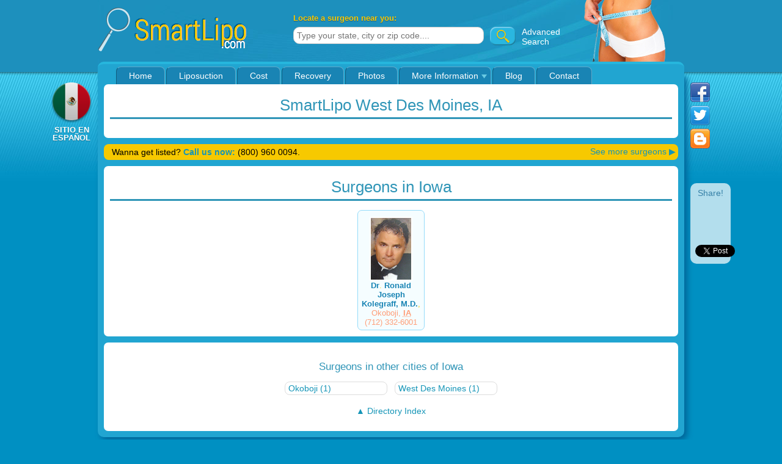

--- FILE ---
content_type: text/html; charset=UTF-8
request_url: https://www.smartlipo.com/cities/west_des_moinesia.html
body_size: 2272
content:
<!DOCTYPE html>
<html lang="en">
<head prefix="og: http://ogp.me/ns# fb: http://ogp.me/ns/fb# website: http://ogp.me/ns/website#">
<meta charset="utf-8">
<title>Smart Lipo surgeons in West Des Moines, IA</title>
<!-- 
<meta property="fb:app_id" content="YOUR_APP_ID"> 
<meta property="og:image" content="URL to an image">
-->
<meta property="og:type" content="website"> 
<meta property="og:url" content="https://www.smartlipo.com/cities/west_des_moinesia.html"> 
<meta property="og:title" content="Smart Lipo surgeons in West Des Moines, IA">
<meta property="og:description" content="">
<link rel="shortcut icon" href="/assets/favicon.ico">
<link rel="profile" href="https://microformats.org/profile/hcard">
<link rel="amphtml" href="https://www.smartlipo.com/cities/west_des_moinesia/amp">
<link rel="stylesheet" href="https://www.smartlipo.com/assets/css/screen.css">
<script src="https://www.smartlipo.com/assets/js/jquery-1.9.1.min.js"></script>
<script>
document.base_url = 'https://www.smartlipo.com/';
</script>
<meta name="viewport" content="width=device-width, initial-scale=1.0, maximum-scale=1">
<meta name="msvalidate.01" content="A581978AD9BED77A479D5E75448E2A43" />
</head>
<body class="city">
<!-- Google Tag Manager -->
<noscript></noscript>
<script>(function(w,d,s,l,i){w[l]=w[l]||[];w[l].push({'gtm.start':
new Date().getTime(),event:'gtm.js'});var f=d.getElementsByTagName(s)[0],
j=d.createElement(s),dl=l!='dataLayer'?'&l='+l:'';j.async=true;j.src=
'//www.googletagmanager.com/gtm.js?id='+i+dl;f.parentNode.insertBefore(j,f);
})(window,document,'script','dataLayer','GTM-PVFWNH');</script>
<!-- End Google Tag Manager -->
<header id="main-header">
<div id="logo">
<a href="https://www.smartlipo.com/">
<img src="https://www.smartlipo.com/assets/img/top-logo.png" alt="Smartlipo.com Logo" />
</a>
</div>
<form id="surgeon-search" role="search" action="https://www.smartlipo.com/search/searchLocation">
<label for="q">Locate a surgeon near you:</label>
<input type="text" id="q" name="q" placeholder="Type your state, city or zip code...." />
<button>Go!</button>
<a href="https://www.smartlipo.com/directory">Advanced <br>Search</a>
</form> </header>
<nav id="main-nav">
<ul class="dropdown dropdown-horizontal">
<li class="first ">
<a href="https://www.smartlipo.com/">Home</a>
</li>
<li class="">
<a href="https://www.smartlipo.com/smart-liposuction.html">Liposuction</a>
</li>
<li class="">
<a href="https://www.smartlipo.com/costs.html">Cost</a>
</li>
<li class="">
<a href="https://www.smartlipo.com/recovery.html">Recovery</a>
</li>
<li class="">
<a href="https://www.smartlipo.com/before-and-after-photos.html">Photos</a>
</li>
<li class="dir " >
<span>More Information</span>
<ul>
<li class="">
<a href="https://www.smartlipo.com/procedure.html">Step-by-Step</a>
</li>
<li class="">
<a href="https://www.smartlipo.com/target-areas.html">Target Areas</a>
</li>
<li class="">
<a href="https://www.smartlipo.com/smartlipo-triplex.html">Smart Lipo Triplex</a>
</li>
<li class="">
<a href="https://www.smartlipo.com/hi-def-lipo.html">Hi Def Lipo</a>
</li>
<li class="">
<a href="https://www.smartlipo.com/smartlipo-fat-transfer.html">Fat Transfer</a>
</li>
</ul>
</li>
<!--li class="">
<a href="">Video</a>
</li-->
<li class="">
<a href="https://www.smartlipo.com/blog">Blog</a>
</li>
<li class="">
<a href="https://www.smartlipo.com/contact.html">Contact</a>
</li>
<li class="mobile-menu-switch">Menu</li>	</ul>
</nav>
<div role="main" id="main-content">
<!-- p>Reg: </p -->
<article id="city-surgeons">
<h1>SmartLipo West Des Moines, IA</h1>
<h3>
</h3>
<li class="clrfix"></li>
</ul>
</article>
<div class="yellow-bar">
<div id="see-more-surgeons"><a href="https://www.smartlipo.com/directory">See more surgeons ▶</a></div>
<div id="get-listed">Wanna get listed? <a href="#"><strong>Call us now:</strong></a> (800) 960 0094.</div>
</div>
<article id="state-surgeons">
<h1>Surgeons in Iowa</h1>
<ul class="surgeons-list">
<li><a href="https://www.smartlipo.com/profiles/drronaldjosephkolegraff.html" class="vcard">
<img src="https://www.smartlipo.com/images/picture/6421" height="105" class="photo" alt="Dr. Ronald Joseph Kolegraff, M.D." />
<span class="honorific-prefix">Dr</span>.
<span class="fn">Ronald Joseph Kolegraff, M.D.</span>,
<span class="honorific-suffix"></span>
<span class="adr">
<span class="locality">Okoboji</span>,
<abbr class="region" title="Iowa">IA</abbr>
</span>
<span class="tel"> (712) 332-6001 </span>
</a></li>
</ul>
</article>
<article>
<h3>Surgeons in other cities of Iowa</h3>
<ul class="cities-surgeons">
<li><a href="https://www.smartlipo.com/cities/okobojiia.html">
Okoboji (1)
</a></li>
<li><a href="https://www.smartlipo.com/cities/west_des_moinesia.html">
West Des Moines (1)
</a></li>
</ul>
<p align="center"><a href="https://www.smartlipo.com/directory">▲ Directory Index</a></p>
</article> </div>
<a href="/es/" id="language">
<img class="flush-right" src="https://www.smartlipo.com/assets/img/flag-esp.png" alt="Spanish" width="66" height="66" />
SITIO EN ESPAÑOL
</a>
<footer id="content-footer">
<div id="terms">
<a href="https://www.smartlipo.com/privacy-policy.html" rel="nofollow">Privacy Policy &amp; Terms of Use</a>
|
&nbsp;<a href="https://www.smartlipo.com/sitemap.html">Sitemap</a>
</div>
</footer>
<footer id="page-footer">
Copyright © 2009-2026 | Smartlipo.com All rights reserved.
</footer>
<div id="social-share">
<script type="text/javascript" src="https://apis.google.com/js/plusone.js"></script>
<h4>Share!</h4>
<div class="boton-facebook">
<iframe src="https://www.facebook.com/plugins/like.php?locale=en_US&amp;href=https://www.smartlipo.com&amp;layout=box_count&amp;show_faces=false&amp;width=80&amp;height=70&amp;action=like&amp;font=arial&amp;colorscheme=light" style="border:none; overflow:hidden; width:80px; height:70px"></iframe>
</div>
<div class="boton-twitter">
<a class="twitter-share-button" data-url="smartlipo.com" data-count="vertical" data-lang="us" data-via="_SmartLipo">Tweet</a>
<script src="https://platform.twitter.com/widgets.js" type="text/javascript"></script>
</div>
</div>
<div id="social-icons">
<a rel="nofollow" class="facebook-icon"
href="httpS://www.facebook.com/pages/Smart-Lipo/36215759708" onclick="''" title="Facebook" target="_blank"></a>
<a rel="nofollow" class="twitter-icon"
href="https://twitter.com/@_SmartLipo" onclick="''" title="Twitter" target="_blank"></a>
<a rel="nofollow" class="blog-icon"
href="httpS://www.smartlipo.com/blog/" onclick="''" title="Smartlipo Blog" target="_blank"></a>
</div>
<script src="https://www.smartlipo.com/assets/js/html5.js"></script>
<script src="https://www.smartlipo.com/assets/js/jquery.autocomplete.min.js"></script>
<script src="https://www.smartlipo.com/assets/js/orangebox3.0.0/js/orangebox.js"></script>
<script src="https://www.smartlipo.com/assets/js/jquery.imagemapster.min.js"></script>
<script src="https://www.smartlipo.com/assets/js/main.js?v=0.4.6"></script>
<!-- 0.2554 -->
<script defer src="https://static.cloudflareinsights.com/beacon.min.js/vcd15cbe7772f49c399c6a5babf22c1241717689176015" integrity="sha512-ZpsOmlRQV6y907TI0dKBHq9Md29nnaEIPlkf84rnaERnq6zvWvPUqr2ft8M1aS28oN72PdrCzSjY4U6VaAw1EQ==" data-cf-beacon='{"version":"2024.11.0","token":"c05de1cdbef9480aa169c481b7d03b78","r":1,"server_timing":{"name":{"cfCacheStatus":true,"cfEdge":true,"cfExtPri":true,"cfL4":true,"cfOrigin":true,"cfSpeedBrain":true},"location_startswith":null}}' crossorigin="anonymous"></script>
</body>
</html>

--- FILE ---
content_type: text/css
request_url: https://www.smartlipo.com/assets/css/screen.css
body_size: 8755
content:
/* CSS Document 

@font-face {
		font-family: 'Abadi';
		src: url('../font/abadi/abadi.eot');
		src: url('../font/abadi/abadi.eot?#iefix') format('embedded-opentype'),
				 url('../font/abadi/abadi.woff') format('woff'),
				 url('../font/abadi/abadi.ttf') format('truetype'),
				 url('../font/abadi/abadi.svg#abadi') format('svg');
		font-weight: normal;
		font-style: normal;
}

@font-face {
		font-family: 'Abadibold';
		src: url('../font/abadibold/abadibold.eot');
		src: url('../font/abadibold/abadibold.eot?#iefix') format('embedded-opentype'),
				 url('../font/abadibold/abadibold.woff') format('woff'),
				 url('../font/abadibold/abadibold.ttf') format('truetype'),
				 url('../font/abadibold/abadibold.svg#abadi') format('svg');
		font-weight: normal;
		font-style: normal;
}
*/

@font-face {
	font-family: 'Roboto Condensed';
	font-style: normal;
	font-weight: 300;
	src: local('Roboto Condensed Light'), local('RobotoCondensed-Light'), url(http://themes.googleusercontent.com/static/fonts/robotocondensed/v8/b9QBgL0iMZfDSpmcXcE8nMrfajfqx5pse9BUPMmpr-I.woff) format('woff');
}
@font-face {
	font-family: 'Roboto Condensed';
	font-style: normal;
	font-weight: 400;
	src: local('Roboto Condensed Regular'), local('RobotoCondensed-Regular'), url(http://themes.googleusercontent.com/static/fonts/robotocondensed/v8/Zd2E9abXLFGSr9G3YK2MsNxB8OB85xaNTJvVSB9YUjQ.woff) format('woff');
}
html {
	background-image: url(/assets/img/bg-top.png);
	background-repeat: repeat-x;
	background-color: #0090c2;
}
body {
	font-family: arial, sans-serif; /*'Roboto Condensed'*/
	max-width: 960px;
	margin: 0 auto;
	font-size: 0.9em;/* font-weight: 300; */
}
h1, h2, h3, h4, h5, h6 {
	font-weight: normal;
	margin: 20px 0 10px;
	color: #2f95b7;
}
a {
	color: #1595b7;
	text-decoration: none;
}
a:hover {
	text-decoration: underline;
}
b, strong {
/*font-family: 'Abadibold', Arial, Helvetica, sans-serif;
	font-weight:normal;
	font-weight:400;*/
}
h1 {
	margin-top: 0;
	font-size: 1.8em;
	padding-top: 10px;
	padding-bottom: 5px;
	margin-bottom: 10px;
	border-bottom: 3px solid #2f95b7;
	text-align: center;
}
h2 {
	font-size: 1.6em;
	border-bottom: 2px dotted #2f95b7;
	padding-bottom: 3px;
}
h3 {
	text-align: center;
}
body.technology h3 {
	text-align: left;
}
article {
	background-color: #fff;
	padding: 10px;
	border-radius: 7px;
	margin-top: 10px;
}
article > h1 {
	margin-top: 0;
}
article aside {
	border: 2px dotted #2f95b7;
	padding: 5px;
	margin: 5px 0 5px 5px;
	border-radius: 8px;
	font-style: italic;
	font-size: 1.1em;
}
article aside ul {
	padding-left: 30px;
}
article aside h3 {
	margin: 10px 0;
}

article aside h4 {
	text-align: center;
}


article aside img {
	width: 100%;
}
img {
	border: 0;
}
.url {
	white-space: normal;
	word-wrap: break-word;
}
/***/

article.two-columns {
	text-align: center;
}
article.two-columns section {
	width: 45%;
	display: inline-block;
	text-align: left;
	vertical-align: top;
	padding: 0 2%
}
article.two-columns aside {
	width: 48%;
	margin-left: 2%;
	float: right;
}
/***/

article.one-column {
}
article.one-column section {
	width: 70%;
	margin: 0 auto;
}
article.one-column aside {
	width: 40%;
	margin-left: 2%;
	float: right;
}
article.one-column h2 {
	text-align: center;
}
article.one-column h3 {
	text-align: left;
}
/***/

#main-header {
	padding: 0;
	height: 118px;
	background-image: url(/assets/img/bg-header.jpg);
	background-position: center center;
	background-repeat: repeat-x;
}
#main-header #logo {
	/*background-image: url(/assets/img/magglass.png);
	padding-left:60px;*/
	background-repeat: no-repeat;
	line-height: 72px;
	margin: 10px 0 0;
	color: #f7c900;
	font-size: 47px;
	text-shadow: -1px -1px 1px #036;
	float: left;
	position: relative;
	font-weight: 300;
}
#main-header #logo a {
	color: #f7c900;
	text-decoration: none;
	outline: none;
}
#main-header #logo small {
	display: block;
	color: #fff;
	font-size: 21px;
	text-align: right;
	position: absolute;
	right: 2px;
	bottom: -23px;
}
/***/

#surgeon-search {
	float: right;
	width: 476px;
	height: 118px;
	padding-right: 134px;
	margin-right: 30px;
	background-image: url(/assets/img/girl.png);
	background-repeat: no-repeat;
	background-position: top right;
}
#surgeon-search label {
	display: block;
	color: #F7C900;
	font-size: 0.9em;
	font-weight: bold;
	text-shadow: 0 1px 1px #235D7D;
	margin-bottom: 7px;
	margin-top: 22px;
}
#surgeon-search input {
	font-size: 14px;
	padding: 5px;
	border-radius: 10px;
	width: 300px;
	border: 1px solid #ccc;
	display: block;
	float: left;
	margin-right: 10px;
}
#surgeon-search button {
	width: 42px;
	height: 30px;
	padding: 0;
	margin: 0;
	overflow: hidden;
	text-indent: -1000px;
	background-image: url(/assets/img/go2.png);
	border: none;
	background-color: transparent;
	display: block;
	float: left;
	margin-right: 10px;
}
/*
#surgeon-search button.es{
    background-image:url(/assets/img/go.png);
}
*/

#surgeon-search a {
	color: white;
	text-decoration: none;
	display: block;
	float: left;
	margin-right: 10px;
}
#surgeon-search a:hover {
	text-decoration: underline;
}
/***/

#main-nav {
	clear: both;
	position: relative;
	top: -17px;
}
#main-nav .mobile-menu-switch {
	display: none;
}
#main-content {
	clear: both;
	background-color: #21a5d1;
	border-radius: 0 10px 10px;
	position: relative;
	top: -37px;
	padding: 10px;
	box-shadow: 5px 5px 10px #006699;
}
/***/

ul.surgeons-list {
	margin: 0;
	padding: 0;
	text-align: center;
}
ul.surgeons-list li {
	margin: 5px 0 0 0;
	padding: 0;
	list-style: none;
	width: 110px;
	display: inline-block;
	vertical-align: top;
	/*border:4px solid transparent;*/
	border-radius: 10px;
}
ul.surgeons-list li:hover {
/*border:4px solid #F7C900;*/
}
ul.surgeons-list .vcard {
	display: block;
	/*background-image: url(/assets/img/bg-item.jpg);*/
	background-color: #f5fdff;
	border: 1px #95dbfa solid;
	background-position: left top;
	background-repeat: no-repeat;
	border-radius: 7px;
	box-shadow: 0 0 0px #AAAAAA;
	text-decoration: none;
	font-size: 0.9em;
	color: #F7C900;
	text-align: center;
	padding: 10px 5px 5px;
	position: relative;
}
ul.surgeons-list li.non-featured .vcard {
	background-image: url(/assets/img/bg-item-gray.jpg);
	background-color: #F5F5F5;
	box-shadow: none;
}
ul.surgeons-list li.non-featured .vcard .full-name {
	padding-top: 40px;
}
ul.surgeons-list li.non-featured .vcard span {
	color: #000;
}
ul.surgeons-list li.non-featured .vcard .honorific-prefix, ul.surgeons-list li.non-featured .vcard .honorific-suffix, ul.surgeons-list li.non-featured .vcard .fn {
	color: #1B8DB1;
	font-weight: bold;
}
ul.surgeons-list .vcard .has-coupon {
	position: absolute;
	width: 32px;
	height: 32px;
	background-image: url(/assets/img/coupon_badge_mini.png);
	top: 0;
	right: 0;
}
ul.surgeons-list .vcard span {
	color: #ff9e78;
}
ul.surgeons-list .vcard .honorific-prefix, ul.surgeons-list .vcard .honorific-suffix, ul.surgeons-list .vcard .fn {
	color: #1984b4;
	font-weight: bold;
}
ul.surgeons-list .vcard .photo {
	display: block;
	margin: 0 auto;
}
ul.surgeons-list .vcard .adr {
	display: block;
}
ul.surgeons-list .vcard .locality {
	font-weight: normal;
}
ul.surgeons-list .vcard .region {
	font-weight: bold;
}
/***/

#intro {
	text-align: center;
	clear: both;
}
#intro h2 {
	text-align: center;
}
#intro section {
	width: 28%;
	margin-right: 2.5%;
	padding-right: 2.5%;
	display: inline-block;
	vertical-align: top;
	border-right: 1px dotted #2f95b7;
	text-align: left;
}
#intro .section-3 {
	margin-right: 0%;
	padding-right: 0%;
	border-right: none;
}
#intro .section-3 {
	margin-right: 0%;
	padding-right: 0%;
	border-right: none;
}
#intro .video-thumb {
	text-align: center;
	display: block;
}
#intro .video-thumb img {
	width: 80%;
	border-radius: 10px;
	display: block;
	margin: 0 auto;
}
#intro .flush-right {
	height: 155px;
	float: right;
	margin-left: 10px;
}
/*** 10 STEPS 1/28/2016 ***/
.ten_steps {
	width: 100%;
	max-width: 800px;
	padding: 20px 20px 1px 20px;
	background-color: #f5f5f5;
	margin: 30px auto;
	box-sizing: border-box;
	border-radius: 20px;
}
.ten_steps h2 {
	margin-top: 0;
	margin-bottom: 15px;
	font-weight: bold;
}
.ten_steps h2 span {
	font-size: 125%;
	line-height: 125%;
	color: #383431;
}
.ten_steps img {
	display: block;
	width: 700px;
	height: auto;
	margin: 0 auto 30px auto;
	border-radius: 15px;
}
.column1, .column2 {
	width: 50%;
	box-sizing: border-box;
	padding: 10px 10px 0 10px;
}
.column1 {
	float: left;
}
.column2 {
	float: right;
}
.tip {
	width: 100%;
	border-radius: 10px;
	box-sizing: border-box;
	background-color: #1691c0;
	overflow: hidden;
	padding: 10px;
	margin-bottom: 20px;
}
.tip img {
	float: right;
	margin: 0 0 10px 10px;
	width: 120px;
	height: auto;
}
.tip p {
	color: #FFFFFF;
	text-align: left;
}
.tip p a {
	color: #4bd9ff;
}
.tip h3 {
	text-align: left;
	color: #F7C900;
}
/***/

#content-footer {
	text-align: center;
	position: relative;
	top: -30px;
}
#content-footer .smartlipo-logo {
	/* background-image: url(/assets/img/magglass.png);
	padding-left:60px;
	*/
	background-repeat: no-repeat;
	line-height: 72px;
	margin: 4px 10px 4px;
	color: #f7c900;
	font-size: 47px;
	text-shadow: -1px -1px 1px #036;
	display: inline-block;
	position: relative;
}
#content-footer .smartlipo-logo a {
	color: #f7c900;
	text-decoration: none;
	outline: none;
}
#content-footer .smartlipo-logo small {
	display: block;
	color: #fff;
	font-size: 21px;
	text-align: right;
	position: absolute;
	right: 2px;
	line-height: 21px;
	bottom: 0;
}
#content-footer #terms {
	font-size: 0.9em;
	color: #fff;
	text-align: center;
	margin-top: 15px;
}
#content-footer #terms a {
	color: #fff;
	text-decoration: none;
}
#content-footer #terms a:hover {
	text-decoration: underline;
}
#content-footer #callus {
	vertical-align: middle;
	margin-left: 40px;
}
#content-footer #coupon-banner {
	float: left;
	background-color: #eee;
	border: 2px solid #999;
	border-radius: 10px;
	padding: 5px;
	height: 80px;
	vertical-align: middle;
}
#page-footer {
	color: #fff;
	position: relative;
	top: -20px;
	font-size: 0.9em;
	text-align: center;
	clear: both;
}
/***/

.video-thumb {
	cursor: pointer;
	display: block;
	text-align: center;
}
.video-thumb .thumb {
	width: 100%;
}
/***/

#progress-of-liposuction {
	width: 30%;
	float: right;
	border: none;
}
#progress-of-liposuction div {
	padding: 3%;
	margin: 3%;
	border: 2px dotted #2f95b7;
	border-radius: 8px;
}
/***/



#social-icons {
	position: fixed;
	top: 135px;
	right: 35px;
}
#social-icons a {
	display: block;
	width: 32px;
	height: 32px;
	margin: 0 0 6px;
	padding: 0;
	outline: none;
	background: url(/assets/img/social-icons.png) -0px 0 no-repeat;
}
#social-icons a.google-icon {
	background-position: -32px 0;
}
#social-icons a.twitter-icon {
	background-position: -64px 0;
}
#social-icons a.blog-icon {
	background-position: -96px 0;
}
a#language {
	display: block;
	width: 66px;
	background-image: none;
	margin: 0 0 20px 0;
	font-weight: 700;
	text-align: center;
	color: #fff;
	font-size: 13px;
	line-height: 13px;
	height: auto;
	position: fixed;
	top: 135px;
	right: -100px;
	text-shadow: rgba(0,0,0,0.3) 0 1px 1px;
}
a#language img {
	display: block;
	width: 100%;
	height: auto;
	margin: 0 0 5px 0;
}
/***/

#social-share {
	position: fixed;
	top: 300px;
	right: 20px;
	background-color: rgba(255,255,255,.7);
	border-radius: 10px;
	padding: 8px;
	width: 50px;
}
#social-share h4 {
	margin: 0;
	text-align: center;
	color: #3680a7;
	padding-bottom: 4px;
}
/***/

#get-listed {
	padding: 2px 8px 2px;
	border-radius: 6px;
	margin: 10px 5px 0;
}
#see-more-surgeons {
	float: right;
	padding: 10px 8px 0;
}
/***/

#plastic-surgery-coupons.banner {
	text-align: center;
	padding-top: 10px;
	margin-bottom: 10px;
	display: block;
	float: left;
}
#plastic-surgery-coupons.banner img {
	width: 100%;
	display: block;
}
#got-questions.banner {
	text-align: center;
	padding-top: 10px;
	margin-bottom: 10px;
	display: block;
	float: right;
}
#got-questions.banner img {
	display: block;
}
#iphone-app-banner a {
	border-radius: 8px;
	border: 2px dotted #ccc;
	text-align: center;
	margin: 10px auto 0;
	padding-top: 10px;
	width: 100%;
	display: block;
}
#iphone-app-banner img {
	width: 100%;
	max-width: 500px;
}
/**
*/

.autocomplete-suggestion {
	background-color: #fff;
	padding: 2px 5px;
	border-bottom: 1px dotted #ccc;
	margin-left: 10px;
	cursor: pointer;
}
.autocomplete-selected, .autocomplete-suggestion:hover {
	background-color: #eee;
}
/**/



/**/
.yellow-bar {
	background-color: #f7c900;
	border-radius: 8px;
}
.yellow-bar #get-listed {
	padding: 5px 8px 5px;
}
.yellow-bar #see-more-surgeons {
	padding: 4px;
}
/**/
.cities-surgeons {
	margin: 0;
	padding: 0;
	text-align: center;
}
.cities-surgeons li {
	display: inline-block;
	margin: 4px;
	border: 1px solid #ddd;
	border-radius: 8px;
	width: 18%;
	text-align: left;
}
.cities-surgeons li:hover a {
	background-color: #1E92C1;
}
.cities-surgeons li a {
	text-decoration: none;
	display: block;
	padding: 2px 5px;
}
.cities-surgeons li:hover a {
	color: #fff;
}
/**/

#directory-index ul {
	margin: 20px 0 0 0;
	padding: 0;
	text-align: center;
}
#directory-index li {
	list-style: none;
	display: block;
	margin: 4px;
	font-weight: bold;
	font-size: 1.1em;
	/*width:18%;*/
	text-align: left;
	clear: both;
	;
}
#directory-index li a {
	display: block;
	padding: 4px 10px;
	border-bottom: 2px solid #ccc;
}
#directory-index li ul li {
	float: left;
	width: 18%;
	margin: 4px;
	clear: none;
}
#directory-index li ul li a {
	/*display:none;*/
	font-weight: normal;
	font-size: 0.9em;
	border-bottom: none;
	color: #888;
	border-radius: 8px;
	border: 1px solid #eee;
	font-weight: 300;
}
#directory-index li a:hover {
	text-decoration: none;
	color: white;
	background-color: #1E92C1;
}
#directory-index h4 {
	text-align: center;
	margin: 5px;
	padding: 0;
}
/**/

#formsearchbar {
	background-color: rgb(54, 128, 167);
	color: white;
	padding: 5px;
	text-align: center;
	margin: 0px 10px;
	border-radius: 8px;
}
#formsearchbar legend {
	display: block;
	text-align: center;
}
/**/

.doctor-card h1 {
	text-align: left;
	margin-left: 30px;
	margin-top: 30px;
}
.doctor-card .photo {
	margin-right: 22px;
	border: 3px solid #2f95b7;
}
.doctor-card .note {
	margin-left: 130px;
	float: left;
	width: 47%;
	padding-right: 3%;
	border-right: 1px dotted #ddd;
}
.surgeon-practices {
	margin-left: 130px;
}
.surgeon-practices .maplocate {
	margin-bottom: 10px;
}
.surgeon-practices .maplocate img {
	border: 1px solid #ccc;
	height: 72px;
	width: 98%;
}
.practice-card {
	display: inline-block;
	padding: 1%;
	margin: 1%;
	width: 28.3%;
	border: 1px dotted #bbb;
	border-radius: 8px;
	vertical-align: top;
	background-color: #f9f9f9;
}
.practice-card .org {
	display: block;
	color: #1595b7;
	margin-bottom: 8px;
	padding-bottom: 5px;
	border-bottom: 1px dotted #bbb;
	font-size: 1.1em;
}
.practice-card .tel {
	display: block;
}
.doctor-card .carrer {
	margin-right: 3%;
	width: 30%;
	float: right;
}
.doctor-card .datum {
	display: block;
	margin-bottom: 10px;
}
.doctor-card .befaf-photos {
	margin-left: 130px;
	padding-bottom: 10px;
	border-bottom: 1px dotted #ddd;
}
.doctor-card .befaf-photos img {
    max-width: 100%;
}

.doctor-card strong {
	display: block;
}
.doctor-card .befaf-track {
	height: 112px;
	overflow: hidden;
	text-align: center;
}
.doctor-card .showmore-baa {
	padding: 10px 0 0;
	text-align: center;
}
.doctor-card .profile-videos {
	margin-left: 130px;
	padding-bottom: 20px;
	border-bottom: 1px dotted #ddd;
}
.doctor-card .profile-video {
	display: inline-block;
	height: 90px;
	position: relative;
	width: 30%;
	padding: 2px 5px 2px 2px;
}
.doctor-card .profile-video:hover {
	background-color: #1E92C1;
	color: white;
}
.doctor-card .profile-video img {
	display: block;
	margin: 0;
}
.doctor-card .profile-video .video-title {
	position: absolute;
	padding-right: 4px;
}
.doctor-card .profile-video .video-duration {
	position: absolute;
	bottom: 2px;
	left: 2px;
	padding: 3px 6px;
	background-color: black;
	color: white;
}
#ob_share {
	display: none;
}
.doctor-profile .has-coupon {
	float: right;
	margin-top: 35px;
}
.doctor-profile h1 small {
	font-size: 0.7em;
	line-height: 0.7em;
}
.doctor-profile h1 small label {
	color: #000;
}
/*******/

.standard-table {
}
.standard-table th {
	/*border-top:2px solid #999;*/
	border-bottom: 2px dotted #999;
	border-left: 1px dotted #bbb;
}
.standard-table td {
	border-bottom: 1px dotted #bbb;
	border-left: 1px dotted #bbb;
}
.standard-table th:first-child, .standard-table td:first-child {
	border-left: none;
}
.standard-table tr:last-child td {
	border-bottom: 2px dotted #999;
}
.last-section {
	padding-bottom: 30px;
}
/** Smartlipo info **/

#smartlipo-videothumb {
	margin-left: auto;
	margin-right: auto;
	height: 122px;
	width: 193px;
	background-repeat: no-repeat;
	background-position: 50% 0%;
	background-image: url(/assets/img/video-thumb-smartlipo.png);
	cursor: pointer;
	display: block;
}
#smartlipo-videothumb:hover {
	background-position: 50% -122px;
}
/*** Before and After ***/

.befandaf .befandaf-group {
	width: 47%;
	float: left;
	border: 1px solid #a1cedd;
	margin: 1%;
	background-color: #effbff;
	border-radius: 5px;
}
.befandaf .befandaf-group:hover {
	background-color: #3099B9;
}
.befandaf .befandaf-group:hover h2 {
	color: white !important;
}
.befandaf .befandaf-group-wrap {
	margin: 1%;
	overflow: hidden;
}
.befandaf h2 {
	clear: both;
	text-align: center;
	margin: 4px !important;
	padding: 0 !important;
	color: rgb(28, 140, 178);
}
.befandaf ul {
	margin: 0;
	padding: 0;
	height: 82px;
	width: 600px;
	overflow: hidden;
	white-space: nowrap;
}
.befandaf ul li {
	margin: 0;
	padding: 0;
	list-style: none;
	display: block;
	float: left;
}
.befandaf .author, .befandaf .tags {
	display: none;
}
.befandaf ul li a.bathumb {
	display: block;
	margin-left: 4px;
}
.bathumb img {
	height: 76px;
	border: 2px solid transparent;
}
.bathumb img:hover {
	height: 76px;
	border: 2px solid white;
	box-shadow: 2px 2px 2px #333;
}
/*** TARGET AREAS ***/


#target-areas-rightcol {
	width: 25%;
	background-color: #eee;
	float: left;
	padding: 2% 3%;
	margin: 0 4% 0 0;
	min-height: 500px;
	border-radius: 8px;
}
#target-areas-video span {
	display: block;
	width: 205px;
	height: 123px;
	background-image: url(/assets/img/video-thumb-targetareas.png);
	margin: 10px auto;
}
#target-areas-video:hover span {
	background-position: 0% -123px;
}
#target-areas-video {
	display: block;
	text-decoration: none;
	font-size: 1.4em;
	text-align: center;
	font-weight: normal;
	padding: 10px 0px;
	color: #555;
}
.clickontarget {
	background-image: url(/assets/img/aqua_arrow.png);
	background-position: 100% 50%;
	padding: 0px 30px 0px 20px;
	margin: 40px 20px 0px 0px;
	background-repeat: no-repeat;
	font-size: 17px;
}
#target-areas-bodymap {
	float: left;
	width: 35%;
}
#target-areas .befandaf-group {
	display: none;
	float: right;
	width: 23%;
	max-height: 540px;
	overflow: hidden;
}
#target-areas .befandaf ul {
	margin: 0;
	padding: 0;
	height: 82px;
	width: auto;
	overflow: visible;
	white-space: normal;
}
#target-areas .bathumb img {
	height: auto;
	width: 97%;
	border: 2px solid transparent;
}
#target-areas .bathumb:hover img {
	border: 2px solid white;
}
#target-areas .befandaf h2 {
	font-size: 1.3em;
}
/*** TARGET AREAS COSTS ***/



#target-areas.costs #target-areas-rightcol {
	width: auto !important;
	background-color: #f9f9f9;
	float: left;
	padding: 2% 3%;
	margin: 0 4% 0 0;
	min-height: 500px;
	border-radius: 8px;
}
#target-areas.costs #range-sum {
	padding-top: 80px;
	height: 150px;
	float: right;
	width: 230px;
	text-align: center;
	font-size: 1.2em;
	border: 1px solid #ccc;
	border-radius: 200px;
	margin-top: 150px;
}
#target-areas.costs .befandaf-group {
	display: none;
	float: none;
	width: auto;
	max-height: none;
	overflow: visible;
	clear: both;
}
#target-areas.costs td.highlight {
	background-color: #c9efff;
}
#target-areas.costs #pricelist td {
	cursor: pointer;
	white-space: nowrap;
}
#target-areas.costs #pricelist tr.active td {
	background-color: #1984b4 !important;
	color: white !important;
}
#total-range td {
	border-top: 2px dotted #999;
	border-bottom: none !important;
}
#total-range .total {
	/*min-width: 120px;*/
}
/*** PROCEDURE ***/

#procedure-videothumb {
	height: 350px;
	background-repeat: no-repeat;
	background-position: 50% 0%;
	background-image: url(/assets/img/video-thumb.jpg);
	cursor: pointer;
	display: block;
}
#procedure-videothumb:hover {
	background-position: 50% -350px;
}
#procedure-slidethumb {
	height: 101px;
	width: 629px;
	background-repeat: no-repeat;
	background-position: 50% 0%;
	background-image: url(/assets/img/procedure_slidethumbs.jpg);
	cursor: pointer;
	display: block;
}
#procedure-slidethumb:hover {
	background-position: center -101px;
}
#recovery-videothumb {
	margin-left: auto;
	margin-right: auto;
	height: 122px;
	width: 193px;
	background-repeat: no-repeat;
	background-position: 50% 0%;
	background-image: url(/assets/img/video-thumb-recovery.png);
	cursor: pointer;
	display: block;
}
#recovery-videothumb:hover {
	background-position: center -122px;
}
#tenstep-slidethumb {
	height: 522px;
	width: 400px;
	background-repeat: no-repeat;
	background-position: 50% 0%;
	background-image: url(/assets/img/infographics-04-small.jpg);
	cursor: pointer;
	display: block;
}
#tenstep-slidethumb:hover {
	background-position: center -1px;
}
/*** VIDEOGAL ***/


.awesome-videogal h2 {
	clear: both;
	padding-top: 30px;
	text-align: center;
}
.awesome-videogal ul, .awesome-videogal li {
	margin: 0;
	padding: 0;
	list-style: none;
}
.awesome-videogal li {
	position: relative;
	float: left;
	margin: 0;
	width: 48%;
	margin-right: 1%;
	margin-top: 3%;
	border: 2px solid transparent;
}
.awesome-videogal li:hover {
	background-color: #0090C2;
	border: 2px solid #0090C2;
}
.awesome-videogal li a {
	display: block;
}
.awesome-videogal li span {
	display: block;
	position: absolute;
	padding: 3px 6px;
}
.awesome-videogal li span.video-title {
	top: 0;
	left: 0;
	margin-right: 5px;
	color: #333;
}
.awesome-videogal li:hover span.video-title {
	color: #fff;
}
.awesome-videogal li span.video-duration {
	background-color: #000;
	color: #fff;
	bottom: 0;
	left: 0;
}
.awesome-videogal li:hover span.video-duration {
	background-color: #0080a0;
	color: #fff;
}
/** COLUMNS **/

.two-columns .left-column {
	width: 45%;
	float: left;
}
.two-columns .right-column {
	width: 45%;
	float: right;
}
/*** CONTACT FORM ***/

#contact-form {
	background-color: #eee;
	padding: 10px;
	border-radius: 10px;
}
#contact-form fieldset {
	border: none;
	padding: 0;
	margin: 10px 0;
}
#contact-form fieldset legend {
	margin-bottom: 10px;
}
#contact-form fieldset input {
	margin-left: 15px;
}
#contact-form label {
	display: block;
	margin-top: 20px;
}
#contact-form input, #contact-form select, #contact-form textarea {
	width: 94%;
	padding: 2%;
}
#contact-form button {
	display: block;
	min-width: 100px;
	padding: 2%;
	margin: 0 auto;
}
body.contact section, body.contacto section {
	width: 50%;
}
body.contact article.one-column, body.contacto article.one-column {
	background-image: url(/assets/img/bg-contact.jpg);
	background-repeat: no-repeat;
	background-position: center bottom;
	background-size: contain;
}
#contact-form .activity {
	display: none;
}
/*** BLOG ***/

#blog-content {
	background-color: #fff;
	padding: 10px;
	border-radius: 7px;
	margin-top: 10px;
}
#blog-content #primary {
	width: 73%;
	float: left;
}
#blog-content #secondary {
	width: 25%;
	float: right;
}
#blog-content #secondary h3 {
	border-bottom: 1px dotted #1595b7;
}
#blog-content #secondary .widget_recent_entries ul {
	margin: 0;
	padding: 0;
}
#blog-content #secondary .widget_recent_entries ul li {
	margin: 10px 0;
	padding: 4px;
	border: 1px dotted #ccc;
	border-radius: 8px;
	list-style: none;
}
#blog-content #secondary .widget_archive {
	text-align: center;
}
#blog-content article {
	border: 2px dotted #ccc;
	border-radius: 10px;
	padding: 10px;
	margin-right: 10px;
	overflow: hidden;
}
#blog-content footer.entry-meta {
	border-top: 1px dotted #ccc;
	padding: 4px;
}
#blog-content #nav-below {
	padding: 5px;
	margin-top: 20PX;
}
#blog-content #nav-below h3 {
	display: none;
}
#blog-content #nav-below .nav-previous {
	float: left;
}
#blog-content #nav-below .nav-next {
	text-align: right;
}
#blog-content .nav-single .nav-next, #blog-content .nav-single .nav-previous {
	display: block;
	text-align: center;
	padding: 5px;
}
/*** ZIP Search Map ***/

#map_canvas {
	/* width: 606px; */
	height: 510px;
	margin: 30px auto 20px;
	clear: both;
	position: relative;
	background-color: rgb(229, 227, 223);
}
.surgeon-map-info .surgeon-name {
	background-color: #1c91bd;
	color: #fff;
	padding: 2px 2px 2px 8px;
	border-radius: 4px;
	margin-right: 15px;
}
.surgeon-map-info .surgeon-photo {
	padding: 2px;
	float: left;
	margin-right: 10px;
}
.surgeon-map-info .surgeon-address {
	margin-top: 10px;
}
/*** ***/

#iphone-app-page ul li {
	border-bottom: 1px solid #CCCCCC;
	font-size: 16px;
	margin-bottom: 10px;
	padding: 10px;
	list-style: square outside none;
}
#iphone-app-page #iphoneapp-list1 {
	margin-left: 200px;
}
#iphone-app-page #iphoneapp-list2 {
}
#iphone-app-page #iphoneapp-images1 {
	margin: 30px 0;
}
#iphone-app-page #iphoneapp-images2 {
	margin: 30px 0;
}
#iphone-app-page img.first {
	margin-top: 20px;
	float: left;
	margin-right: 20px;
}
#iphone-app-page .app-store-icon {
	float: right;
	height: 60px;
	margin-left: 10px;
}
/* MESSAGES */

#msg {
	text-align: center;
	border: 1px solid #ccc;
	background-color: #fafafa;
	padding: 4px;
	margin: 20px 0 10px;
	border-radius: 8px;
}
#msg.info {
	border-color: #090;
	background-color: #CFC;
	color: #060;
}
#msg.error {
	border-color: #F00;
	background-color: #FCC;
	color: #900;
}
#msg .close {
	float: right;
	cursor: pointer;
}
#msg.info .close {
	color: #090;
}
#msg.error .close {
	color: #F00;
}
/*** HACKS ***/

.clrfix {
	clear: both;
	height: 1px;
	overflow: hidden;
}
li.clrfix {
	float: none;
	width: 100% !important;
}
/***  ***/

.double-column {
	padding: 20px 0;
}
.double-column .left-column {
	width: 50%;
	float: left;
}
.double-column .right-column {
	width: 50%;
	float: right;
}
/*** ***/

.top-banner {
	text-align: center;
}
/***/

#coupons-banner {
	background-color: white;
	border-radius: 10px;
	clear: both;
	text-align: left;
}
#coupons-banner h2 {
	text-align: center;
	padding-top: 10px;
	margin: 0 10px;
	border-bottom: none;
}
.small-coupon-wrap {
	border-radius: 10px;
	width: 33.33%;
	float: left;
	background-color: white;
	margin-bottom: 0px;
}
.small-coupon {
	display: block;
	margin: 5px;
	background-color: #e3f4ff;
	border-top: 5px solid #1F75AB;
	border-radius: 10px;
	padding: 0 10px 10px;
	position: relative;
	overflow: hidden;
}
#coupons-banner .small-coupon h2 {
	color: #000;
	font-size: 1em;
	font-weight: bold;
	padding: 1em 0;
	margin: 0 0 1em;
	text-align: left;
	border-bottom: 2px dotted #1F75AB;
}
.small-coupon h2 a {
	color: #000;
	text-align: left;
}
.small-coupon h3 {
	color: #aa2f2f;
	font-size: 1em;
	font-weight: bold;
	text-align: left;
}
.small-coupon h3 a {
	color: #aa2f2f;
}
.small-coupon .coupon-description {
	margin-bottom: 30px;
	overflow: hidden;
}
.small-coupon .coupon-description a {
	color: #000;
}
.small-coupon .coupon-location {
	padding-bottom: 8px;
	background-color: #e3f4ff;
	padding-top: 5px;
	bottom: 0px;
	position: absolute;
	text-align: right;
	color: #1f75ab;
	background-image: url(/assets/img/separator-horizontal.png);
	background-repeat: repeat-x;
	background-position: left top;
	clear: both;
	width: 94%;
}
.small-coupon .small-coupon-right {
	float: right;
	margin-left: 1em;
	margin-bottom: 1em;
}
.small-coupon .coupon-img-cont {
	width: 120px;
	height: 120px;
	overflow: hidden;
}
.small-coupon .getit-sm-button {
	margin-top: 3px;
	display: block;
	padding-top: 3px;
}
.small-coupon .coupon-img {
	width: 100%;
	margin-bottom: 1em;
}
.left-column .small-coupon {
	margin-right: 0;
}
.right-column > h3 {
	margin: 0;
	padding: 10px 0;
}
/***/

ul.directory-map {
	margin: 0;
	padding: 0;
}
ul.directory-map li {
	margin: 0;
	padding: 5px 0;
	list-style: none;
	width: 33.3%;
	float: left;
}
ul.directory-map li a {
	padding: 5px;
}
/***/

.sitemap-top-menu {
	margin: 0;
	padding: 0;
	text-align: center;
}
.sitemap-top-menu li {
	list-style: none;
	display: inline;
	padding: 4px 10px;
	margin-top: 10px;
}
.sitemap-top-menu li.last {
	border-left: 1px solid #ccc;
}
.sitemap-city-letters {
	margin: 0;
	padding: 0;
	text-align: center;
	margin: 20px 0 0;
}
.sitemap-city-letters li {
	list-style: none;
	display: inline;
	padding: 4px 10px;
	margin-top: 10px;
}
.sitemap-city-letters li.last {
	border-left: 1px solid #ccc;
}
.sitemap-cities {
	margin: 0;
	padding: 0;
	text-align: center;
	margin: 30px auto 0;
	width: 70%;
}
.sitemap-cities li {
	list-style: none;
	float: left;
	width: 25%;
	text-align: left;
}
.sitemap-cities li a {
	padding: 4px;
}
#sitemap-cities .clrfix {
	margin-bottom: 30px;
}
#featured-surgeons .banner {
	margin-top: 1em;
}
/***** dropdown/dropdown.css ******/

ul.dropdown, ul.dropdown li, ul.dropdown ul {
	list-style: none;
	margin: 0;
	padding: 0;
}
ul.dropdown {
	position: relative;
	z-index: 597;
	float: left;
}
ul.dropdown li {
	float: left;
	line-height: 1.3em;
	vertical-align: middle;
	zoom: 1;
}
ul.dropdown li.hover, ul.dropdown li:hover {
	position: relative;
	z-index: 599;
	cursor: default;
}
ul.dropdown ul {
	visibility: hidden;
	position: absolute;
	top: 100%;
	left: 0;
	z-index: 598;
	width: 100%;
}
ul.dropdown ul li {
	float: none;
}
ul.dropdown ul ul {
	top: 1px;
	left: 99%;
}
ul.dropdown li:hover > ul {
	visibility: visible;
}
ul.dropdown li.rtl ul {
	top: 100%;
	right: 0;
	left: auto;
}
ul.dropdown li.rtl ul ul {
	top: 1px;
	right: 99%;
	left: auto;
}
/***** dropdown/default.css ******/

ul.dropdown {
	float: left;
	position: relative;
	width: 100%;
	z-index: 597;
	background-color: #21a5d1;
	font-weight: bold;
	border-radius: 10px 10px 0 0;
	border-top: 4px solid #26b6dd;
	padding-top: 4px;
}
ul.dropdown li {
	padding: 0;
	color: #fff;
	font-weight: 300;
	font-size: 1em;
}
ul.dropdown > li {
	border-right: 1px solid rgba(255,255,255,.3);
	border-top: 1px solid rgba(255,255,255,.3);
	border-left: 1px solid rgba(0,0,0,.3);
	margin-left: 2px;
	background-color: #1984b4;
}
ul.dropdown > li.active {
	background-color: #fff;
	color: #1595b7;
}
ul.dropdown:hover > li.active {
	background-color: #1984b4;
	color: #fff;
}
ul.dropdown:hover > li.active a {
	color: #fff;
}
ul.dropdown:hover > li.active:hover {
	background-color: #fff;
	color: #000;
}
ul.dropdown:hover > li.active:hover a {
	color: #000;
}
ul.dropdown:hover li.active:hover li a {
	color: #1595b7;
}
ul.dropdown:hover li.active:hover li:hover a {
	color: #000;
}
ul.dropdown > li.active > a {
	color: #1595b7;
}
ul.dropdown > li {
	border-radius: 8px 8px 0 0;
}
ul.dropdown li ul {
	background-color: #fff;
	border-radius: 0 0 10px 10px;
}
ul.dropdown li ul {
	background-color: #fff;
	box-shadow: 1px 3px 2px #069;
	padding-bottom: 5px;
}
ul.dropdown li.hover,  ul.dropdown li:hover {
	color: #000;
}
ul.dropdown > li.hover,  ul.dropdown > li:hover {
	background-color: #fff;/*box-shadow:0px 0px 2px #069;*/
}
ul.dropdown li.first {
	/*border-radius:10px 0 0 0px;*/
	margin-left: 30px;
}
ul.dropdown a:link,  ul.dropdown a:visited {
	display: block;
	padding: 5px 20px;
	color: #fff;
	text-decoration: none;
}
ul.dropdown li ul li a:link,  ul.dropdown li ul li a:visited {
	color: #1595b7;
}
ul.dropdown li ul li a:hover {
	color: #000;
}
ul.dropdown a:hover {
	color: #000;
}
ul.dropdown a:active {
	color: #ffa500;
}
ul.dropdown ul {
	width: 150px;
}
ul.dropdown ul li {
	font-weight: 300;
}
ul.dropdown *.dir {
	padding-right: 20px;
	background-image: url(dropdown/images/nav-arrow-down.png);
	background-position: 100% 50%;
	background-repeat: no-repeat;
}
ul.dropdown *.dir > span {
	display: block;
	padding: 5px 0 5px 20px;
}
ul.dropdown-horizontal ul *.dir {
	padding-right: 15px;
	background-image: url(dropdown/images/nav-arrow-right.png);
	background-position: 100% 50%;
	background-repeat: no-repeat;
}
ul.dropdown-upward *.dir {
	background-image: url(dropdown/images/nav-arrow-top.png);
}
ul.dropdown-vertical *.dir, ul.dropdown-upward ul *.dir {
	background-image: url(dropdown/images/nav-arrow-right.png);
}
ul.dropdown-vertical-rtl *.dir {
	padding-right: 10px;
	padding-left: 15px;
	background-image: url(dropdown/images/nav-arrow-left.png);
	background-position: 0 50%;
}
.dropdown-upward {
	margin-top: 400px !important;
}
/**** assets/js/orangebox3.0.0/css/orangebox.css *****/

#ob_overlay {
	background-color: #333;
	height: 100%;
	left: 0;
	position: fixed;
	top: 0;
	width: 100%;
	z-index: 1000;
}
#ob_container {
	position: absolute;
	top: 0;
	left: 0;
	margin: 0;
	padding: 0;
	width: 100%;
	height: 100%;
	z-index: 1001;
}
#ob_float {
	float: left;
	height: 50%;
	min-width: 100%;
}
#ob_content {
	clear: both;
	cursor: default;
	position: relative;
	margin: 22px auto 44px;
	background-color: #fff;
	border: 0 solid #fff;
	-webkit-box-shadow: 0px 0px 8px 2px #222222;
	-moz-box-shadow: 0px 0px 8px 2px #222222;
	line-height: 0;
	display: none;
	z-index: 1003;
}
#ob_iframe {
	-webkit-overflow-scrolling: touch;
	overflow: auto;
	font-size: 0;
}
#ob_caption {
	color: #333;
	background-color: #fff;
	font-size: small;
}
#ob_caption p {
	padding: 0;
	margin: 10px;
	cursor: auto;
	line-height: 1.625em;
}
#ob_video_wrapper {
	background: #000;
}
#ob_image {
	display: block;
	margin: 0 auto;
}
#ob_inline {
	overflow: auto;
	cursor: auto;
}
#ob_inline .inline_content {
	padding: 20px;
	line-height: 1.625em;
}
#ob_load {
	-moz-border-radius: 5px;
	background: url(../js/orangebox3.0.0/css/loading.gif) no-repeat center;
	background-color: #fff;
	border-radius: 5px;
	height: 40px;
	left: 50%;
	position: fixed;
	top: 50%;
	width: 40px;
	margin: -25px 0 0 -25px;
	padding: 5px;
	-webkit-box-shadow: 0px 0px 8px 2px #222222;
	-moz-box-shadow: 0px 0px 8px 2px #222222;
	z-index: 1002;
}
#ob_error {
	text-align: center;
	padding: 10px;
}
#ob_close {
	background: url(../js/orangebox3.0.0/css/buttons.png);
	cursor: pointer;
	height: 30px;
	left: -26px;
	position: absolute;
	top: -26px;
	width: 30px;
	z-index: 1005;
}
#ob_title {
	color: #fff;
	left: auto;
	position: absolute;
	margin-left: 15px;
	right: 0;
	text-align: right;
	z-index: 1004;
	line-height: 1em;
	cursor: auto;
}
#ob_left, #ob_right {
	bottom: 8px;
	cursor: pointer;
	height: 100%;
	position: absolute;
	width: 50px;
	z-index: 1004;
}
#ob_left {
	left: -53px;
}
#ob_right {
	right: -53px;
}
#ob_left-ico, #ob_right-ico {
	cursor: pointer;
	display: block;
	height: 30px;
	margin-top: -9px;
	position: absolute;
	top: 50%;
	width: 30px;
	z-index: 1004;
}
#ob_left-ico {
	background: url(../js/orangebox3.0.0/css/buttons.png) center;
	right: 20px;
}
#ob_right-ico {
	background: url(../js/orangebox3.0.0/css/buttons.png) right;
	left: 20px;
}
#ob_left:hover, #ob_right:hover {
	visibility: visible;
}
#ob_dots {
	position: absolute;
	bottom: -24px;
	list-style: none;
	text-align: center;
	margin: 0;
	padding: 0;
	width: 100%;
}
#ob_dots li {
	height: 8px;
	list-style: none;
	width: 8px;
	margin: 3px;
	-moz-border-radius: 4px;
	background-color: #666;
	border-radius: 4px;
	cursor: pointer;
	display: -moz-inline-stack;
	display: inline-block;
	zoom: 1;
 *display:inline;
}
#ob_dots .current {
	background-color: #CCC!important;
}
#ob_share {
	margin-left: 8px;
}
#cost-table{
	margin: 0 0 0 15%;
}
 
.profile-social-icon{
    max-width: 40px;
    margin-right: 15px;
    display: inline;
} 
 
/* Styles added 1-24-2022 */ 
 
.info-banner {
    padding: 10px 10px;
    text-align: left;
    border: 1px solid #21a5d1;
    border-radius: 10px;
    background-color: #f3f3f3;
    color: #2d2d2d;
    overflow: auto;
}


h2.info-h2 {
    text-align: left !important;
    width: fit-content;
    color: #0090c2;
    border-bottom: none;
}

img.alignright {
    float: left;
    overflow: auto;
    margin-right: 10px;
}

.info-banner p {
    font-size: 1.1em;
    line-height: 1.3em;
}

.info-banner a {
    text-decoration: underline;
} 
 
@media only screen and (max-width: 736px) {
	/* Styles */
	
	html {
		/*background-position: center -120px;*/
		background-color: #1984b4;
		background-image: none;
	}
	body {
		font-size: 5vw;
		text-shadow: none !important;
	}
	h1 {
		font-size: 5.7vw;
		line-height: 7vw;
	}
	h2 {
		font-size: 5.2vw;
		line-height: 5.5vw;
	}
	h3 {
		font-size: 4.7vw;
		line-height: 6vw;
	}
	h4 {
		font-size: 4.2vw;
		line-height: 5.5vw;
	}
	button {
		font-size: 0.6em;
	}
	p, li {
		font-size: 3.7vw;
		line-height: 5vw;
	}
	input[type="text"] {
		font-size: 0.6em;
	}
	article {
		background-color: #fff;
		padding: 0;
		border-radius: 0;
		margin-top: 0;
		margin-bottom: 2px;
	    padding: 1em 1em 0px 1em;
	}
	#main-header {
		text-align: center;
		height: auto;
		background-image: none;
		background-color: #1f5d73;
		box-shadow: rgba(0,0,0,0.3) 0 0 3vw;
	}
	#main-header #logo {
		margin: 3% 0px 0px 8px;
		display: flex;
		float: left;
		font-size: 0;
		border: none;
		width: 31%;
	}
	#main-header #logo a {
		margin: 0;
		/* padding: 2vw 0; */
		display: block;
	}
	#main-header #logo a img {
		display: block;
		width: 100%;
		height: auto;
		margin: 0 auto;
	}
	#main-header #logo small {
		font-size: 0.5em;
	}
	.autocomplete-suggestions {
		width: auto !important;
	}
	#surgeon-search {
		text-align: right;
		float: right;
		width: 65%;
		height: auto;
		padding: 0;
		margin: 0;
		background-image: none;
		background-repeat: no-repeat;
		background-position: top right;
		display: block;
        margin: 0.5em 0.3em 0.3em 0;
	}
	#surgeon-search input {
		display: inline-block;
		float: none;
		margin-right: 0;
		font-size: 0.6em;
		width: 70%;
	}
	#surgeon-search button {
		display: inline-block;
		float: none;
		margin-right: 0px;
		font-size: 0.78em;
		height: 1.9em;
		width: 2.8em;
		background-size: 2.8em;
	}
	#surgeon-search a {
		width: 100%;
		margin: 0 auto;
		font-size: 0.8em;
		display: block;
		text-align: center;
		padding: 1em 0;
		text-decoration: underline;
		display: none;
	}
	#surgeon-search label {
		display: block;
		color: #F7C900;
		font-size: 0.7em;
		font-weight: bold;
		margin: 0 0 0 0;
	}
	#surgeon-search a br {
		display: none
	}
	ul.dropdown {
		border: none;
		padding: 0;
	}
	#main-nav {
		top: 0;
		display: block;
		width: 100%;
	}
	#main-nav li {
		display: none;
	}
	#main-nav li.mobile-menu-switch {
		display: block;
		cursor: pointer;
	}
	ul.dropdown {
		float: none;
		position: static;
		font-weight: normal;
		border: none;
		padding: 3vw;
		text-align: center;
		border-radius: 0;
		box-sizing:border-box;
	}
	ul.dropdown li.first {
		margin-left: auto;
	}
	ul.dropdown li {
		display: block;
		float: none;
		width: 95%;
		margin: 0.3em auto 0;
		border-radius: 8px;
	}
	ul.dropdown li ul {
		display: none;
		visibility: visible;
		position: static;
		width: 100%;
		box-shadow: none;
	}
	ul.dropdown li.shown {
		background-color: #fff;
		color: #000;
	}
	#main-content {
		top: auto;
		padding: 0 0 0 0;
		border-radius: 0;
		width:100%;
		display:block;
		box-sizing:border-box;
	}
	ul.dropdown *.dir {
		padding-right: 0;
		background-image: url(dropdown/images/nav-arrow-down.png);
	}
	ul.surgeons-list li {
		margin: 1%;
		padding: 0;
		list-style: none;
		width: 30%;
		display: inline-block;
		vertical-align: top;
		border-radius: 4vw;
	}
	ul.surgeons-list li .photo {
		height: auto;
		width: 100%;
		margin:0 auto 3vw auto !important;
	}
	#see-more-surgeons {
		float: none;
		text-align: center;
	}
	#get-listed {
		text-align: center;
	}
	#get-listed a {
		display: block;
	}
	#iphone-app-banner img {
		width: 100%;
		max-width: 1000px;
	}
	#plastic-surgery-coupons.banner {
		float: none;
	}
	#got-questions.banner {
		float: none;
	}
	#got-questions.banner img {
		display: block;
		width: 100%;
	}
	#directory-index li ul li {
		float: left;
		width: 50%;
		margin: 4px 0;
	}
	#intro section {
		width: 100%;
		margin: 0 auto !important;
		display: block;
		border-right: none;
	}
	#content-footer, #page-footer {
		top: auto;
		padding: 5vw;
		box-sizing:border-box;
		font-size:3vw;
		line-height:4vw;
	}
	
	article.one-column section {
		width: auto;
		margin: 0 auto;
	}
	article.one-column aside {
		width: 90%;
		margin: 0;
		float: none;
		font-size: 0.8em;
		padding: 0 4%;
	}
	
	article.one-column aside img {
		width: 100%;
	}
	.double-column {
		padding: 0;
	}
	.double-column .left-column {
		width: 100%;
		float: none;
		margin: 20px 0;
	}
	.double-column .right-column {
		width: 100%;
		float: none;
		margin: 20px 0;
	}
	#target-areas-rightcol {
		width: auto;
		background-color: #eee;
		float: none;
		padding: 2% 3%;
		margin: 0;
		min-height: auto;
	}
	#target-areas-bodymap {
		float: none;
		width: auto;
		text-align: center;
	}
	#target-areas .befandaf-group {
		float: none;
		width: auto;
		max-height: 100000px;
		overflow: hidden;
	}
	#target-areas #mapster_wrap_0 {
		margin: 0 auto;
	}
	#target-areas .clickontarget {
		background-image: none;
		padding: 0;
		margin: 0;
		font-size: 0.8em;
		text-align: center;
	}
	#procedure-slidethumb {
		height: 101px;
		width: 100%;
	}
	.befandaf .befandaf-group {
		width: 90%;
		margin: 2% auto;
		float: none;
	}
	.awesome-videogal li {
		float: none;
		width: auto;
	}
	.video-thumb {
		width: 30%;
		height: auto;
	}
	#intro .video-thumb {
		text-align: center;
		display: block;
		width: 100%;
	}
	.awesome-videogal li span.video-title {
		margin-left: 30% !important;
		font-size: 0.8em;
	}
	.awesome-videogal li span.video-duration {
		font-size: 0.7em;
	}
	#blog-content #primary {
		width: auto;
		float: none;
	}
	#blog-content #secondary {
		width: auto;
		float: none;
		clear: both;
	}
	body.contact article.one-column, body.contacto article.one-column {
		background-image: none;
	}
	#directory-index li li {
		width: 45%;
	}
	#formsearchbar input {
		width: 96%;
		padding: 1%;
		font-size: 0.8em;
	}
	#formsearchbar select {
		font-size: 0.8em;
	}
	ul.surgeons-list .vcard {
		background-size: 100% auto;
		box-sizing: border-box;
		padding:3vw;
		font-size:2.8vw;
		line-height:3.8vw;
		border-radius:2vw;
	}
	.cities-surgeons li {
		width: auto;
		float: none;
		display: block;
	}
	.doctor-profile .has-coupon {
		float: none;
		margin-top: 35px;
		display: block;
		text-align: center;
	}
	ul.surgeons-list .vcard .has-coupon {
		width: 2em;
		height: 2em;
		background-size: 2em;
	}
	.doctor-card h1 {
		text-align: left;
		margin-left: 30px;
		margin-top: 30px;
		font-size: 1.1em;
	}
	.surgeon-practices {
		margin-left: 0;
		text-align: center;
	}
	.practice-card {
		width: auto;
		display: block;
		margin: 3% 1%;
	}
	.surgeon-practices .maplocate img {
		width: 98%;
		height: auto;
	}
	.doctor-card h2 {
		font-size: 1.1em;
	}
	.doctor-card .befaf-photos {
		margin-left: 0;
	}
	.doctor-card .profile-videos {
		margin-left: 0px;
	}
	.doctor-card .profile-video {
		display: block;
		height: 90px;
		position: relative;
		width: auto;
		padding: 2px 5px 2px 2px;
		padding-bottom: 10px;
		overflow: hidden;
	}
	.doctor-card .profile-videos .video-title {
		margin-left: 32% !important;
		font-size: 0.9em;
	}
	.doctor-card .profile-video .video-duration {
		font-size: 0.7em;
	}
	.doctor-card .note {
		margin-left: 0;
		float: none;
		width: auto;
		padding-right: 0;
		border-right: none;
		margin: 1%;
	}
	.doctor-card .carrer {
		margin-right: 0;
		width: auto;
		float: none;
		margin: 1%;
	}
	#iphone-app-page ul li {
		border-bottom: 1px solid #CCCCCC;
		font-size: 1em;
		margin-bottom: 10px;
		padding: 10px;
		list-style: square outside none;
	}
	#iphone-app-page #iphoneapp-list1 {
		margin-left: 0;
	}
	#iphoneapp-images1 img,  #iphoneapp-images2 img {
		width: 100%;
	}
	#social-icons {
		display: none;
	}
	.cities-surgeons li a,  #directory-index li a,  ul.search-results li {
		font-size: 1.2em;
		padding: 0.3em;
	}
	.sitemap-cities li {
		float: none;
		width: auto;
		text-align: left;
		margin-bottom: 10px;
	}
	.top-banner img {
		width: 100%;
	}
	.column1, .column2 {
		width: 100%;
		float: none;
	}
	.tip {
		padding: 5%;
	}
	.tip img {
		margin: 0 0 5% 5%;
		width: 30%;
	}
	#content-footer #terms{
		font-size:3vw;
		line-height:4vw;
	}
	ul.dropdown > li, ul.dropdown > li.mobile-menu-switch{
		border: none;
		font-size: 5vw;
		margin: 2vw auto;
		padding: 1vw;
		box-sizing: border-box;
		height: inherit;
		line-height: 6vw;
		border-radius:3vw;
	}
	
	ul.dropdown > li.mobile-menu-switch{
		color:#F7C900;
		
	}
	.banner img{
		max-width:100%;
		height:auto;
		display:block;
		
	}
	#social-share{
		position: relative;
    top: auto;
    right: auto;
    background-color: rgba(255,255,255,.7);
    border-radius: 3vw;
    padding: 3vw;
    width: 80%;
    box-sizing: border-box;
    margin: 0 auto;
	display:none;
	}
	.boton-facebook, .boton-twitter, .boton-google{
		display:inline-block;
		margin:0;
		padding:0;
		text-align:center;
		width:31%;
	}
	#social-icons{
		position: relative;
    	right: auto !important;
    	top: auto;
    	left: initial !important;
    	display: block;
		width:100%;
		box-sizing:border-box;
		text-align:center;
		display:block;
	}
	#social-icons a {
		display: inline-block;
		width: 15vw;
		height:15vw !important;
		height: auto;
		margin: 0 3%;
		padding: 0;
		outline: none;
		background: url(/assets/img/social-icons.png) -0px 0 no-repeat;
		background-size:auto 15vw;
	}
	#social-icons a.google-icon {
    	background-position: -15vw 0;
	}
	#social-icons a.twitter-icon {
		background-position: -30vw 0;
	}
	#social-icons a.blog-icon {
		background-position: -45vw 0;
	}
	a#language {
		display: block;
		width: 100%;
		background-image: none;
		margin: 5vw 0 3vw 0;
		font-weight: 700;
		text-align: center;
		color: #fff;
		font-size: 4vw;
		line-height: 4vw;
		height: auto;
		position: relative;
		top: auto;
		right: auto;
		text-shadow: none;
	}
	a#language img{
		width: 30%;
		margin: 0 auto 3vw auto;
	}
	section img{
		display:block;
		max-width:100%;
		height:auto;
	}
	#tenstep-slidethumb{
		background-size: 100% auto;
		height: 115vw;
    	width: 88vw;
	}
	#procedure-slidethumb{
		background-repeat: no-repeat;
    	background-position: top left;
    	background-size: 166% auto;
		height: 23.5vw;
    	width: 100%;
	}
	#cost-table{
		margin: 0;
	}
	#target-areas.costs #target-areas-rightcol{ 
		float: left;
		padding: 3vw;
		margin: 4vw 0 0 0;
		min-height: auto;
		border-radius: 3vw;
		box-sizing: border-box;
	    width: 60% !important;
        font-size: 0.8em;
	}
	img.alignright {
        float: none;
        overflow: initial;
        margin-bottom: 10px;
        width: 100%;
    }
    .info-banner p {
        font-size: 3.7vw;
        line-height: initial;
    }
	
}


--- FILE ---
content_type: text/javascript
request_url: https://www.smartlipo.com/assets/js/main.js?v=0.4.6
body_size: 1325
content:

oB.settings.addThis = false;

$(document).ready(function(){
	
	var detective = new Detector();
	
	$cards = $('ul.surgeons-list .vcard, .surgeon-practices .practice-card');
	/*
	font_detect = setInterval(function(){
		if(detective.detect('Roboto Condensed')){
			equalHeight( $cards);
			clearInterval(font_detect);
		}
	}, 1000);
    */
	
	$(window).resize(function() {
		placeSocialIcons();
		$cards.css('height', 'auto');
		equalHeight( $cards );
	});

	
	$("#q").autocomplete({
		serviceUrl: document.base_url + 'search/ajaxSearchLocation',
		minChars: 2,
		maxHeight: 400,
		width: 200,
		// callback function:
		onSelect: function(suggestion){
			window.location=suggestion.data;
		}
	});
    
	$('#msg .close').click(function(){
		$(this).parent().slideUp();
	});
	
	placeSocialIcons();

	setUpMobileMenu();

	equalHeight($('#coupons-banner .small-coupon'));

	initBanners();
	
	
});

function initBanners(){
	
	var i = 0;

	var data = [{
					img: 'http://www.smartlipo.com/assets/img/banner/baf.gif',
					url: 'http://www.smartlipo.com/before-and-after-photos.html',
					alt: 'SmartLipo Before and After Photos'

				},{
					img: 'http://www.smartlipo.com/assets/img/banner/costs.gif',
					url: 'http://www.smartlipo.com/costs.html',
					alt: 'SmartLipo Costs'
				}];

	$c = $('#featured-surgeons .banner')
	$a = $c.find('a');
	$i = $c.find('img');

	setInterval(function(){
		var d;
		if(i == 0){
			d = data[0];
			$a.attr('href', d.url);
			$i.attr('src', d.img);
			$i.attr('alt', d.alt);
			i = 1;
		}else if(i == 1){
			d = data[1];
			$a.attr('href', d.url);
			$i.attr('src', d.img);
			$i.attr('alt', d.alt);
			i = 0;
		}
	}, 15000);
}

function setUpMobileMenu(){
	$('#main-nav').data('shown', false);

	$('#main-nav li.mobile-menu-switch').click(function(){
		if( $('#main-nav').data('shown') ){
			$(this).parent().find('li').not('.mobile-menu-switch').slideUp();
			$(this).text('Menu');
			$('#main-nav').data('shown', false);
		}else{
			$(this).parent().find('li').slideDown();
			$(this).text('X');
			$('#main-nav').data('shown', true);
		}
	});

	$('#main-nav li').not('.mobile-menu-switch').click(function(){
		if($(this).data('shown')){
			$(this).find('ul').slideUp();
			$(this).data('shown', false);
			$(this).removeClass('shown');
		}else{
			$(this).find('ul').slideDown();
			$(this).data('shown', true)
			$(this).addClass('shown');
		}
	});
}


function placeSocialIcons(){
	wwidth = $(window).outerWidth();
	var page_edge = (( $(window).outerWidth() - $('#main-content').outerWidth() ) / 2) + $('#main-content').outerWidth();
	
	if (wwidth >= 736){
		$('#social-icons').css('left', page_edge + 10);
		$('#social-share').css('left', page_edge + 10);
		$('#language').css('right', page_edge + 10);
	} else {
		$('#social-icons').css('left','auto');
		$('#social-share').css('left', 'auto');
		$('#language').css('right', 'auto');
	}
	
	
	
	
	
	$(window).resize(function() {
	  $('#log').append('<div>Handler for .resize() called.</div>');
	});
}


function equalHeight(group) {
	var tallest = 0;
	group.each(function() {
		var thisHeight = $(this).height();
		if(thisHeight > tallest) {
			tallest = thisHeight;
		}
	});

	group.height(tallest);
}


function waitForWebfonts(fonts, callback) {
    var loadedFonts = 0;
    for(var i = 0, l = fonts.length; i < l; ++i) {
        (function(font) {
            var node = document.createElement('span');
            // Characters that vary significantly among different fonts
            node.innerHTML = 'giItT1WQy@!-/#';
            // Visible - so we can measure it - but not on the screen
            node.style.position      = 'absolute';
            node.style.left          = '-10000px';
            node.style.top           = '-10000px';
            // Large font size makes even subtle changes obvious
            node.style.fontSize      = '300px';
            // Reset any font properties
            node.style.fontFamily    = 'sans-serif';
            node.style.fontVariant   = 'normal';
            node.style.fontStyle     = 'normal';
            node.style.fontWeight    = 'normal';
            node.style.letterSpacing = '0';
			
            document.body.appendChild(node);
			
            // Remember width with no applied web font
            var width = node.offsetWidth;

            node.style.fontFamily = font;

            var interval;
            function checkFont() {
                // Compare current width with original width
                if(node && node.offsetWidth != width) {
                    ++loadedFonts;
                    node.parentNode.removeChild(node);
                    node = null;
                }

                // If all fonts have been loaded
                if(loadedFonts >= fonts.length) {
                    if(interval) {
                        clearInterval(interval);
                    }
                    if(loadedFonts == fonts.length) {
                        callback();
                        return true;
                    }
                }
            };

            if(!checkFont()) {
                interval = setInterval(checkFont, 50);
            }
        })(fonts[i]);
    }
};



/**
 * Author : Lalit Patel
 */
var Detector = function() {
    var baseFonts = ['monospace', 'sans-serif', 'serif'];
	var testString = "mmmmmmmmmmlli";
	var testSize = '72px';
	var h = document.getElementsByTagName("body")[0];
	var s = document.createElement("span");
    s.style.fontSize = testSize;
    s.innerHTML = testString;
    var defaultWidth = {};
    var defaultHeight = {};
    for (var index in baseFonts) {
        s.style.fontFamily = baseFonts[index];
        h.appendChild(s);
        defaultWidth[baseFonts[index]] = s.offsetWidth; 
        defaultHeight[baseFonts[index]] = s.offsetHeight; 
        h.removeChild(s);
    }

    function detect(font) {
        var detected = false;
        for (var index in baseFonts) {
            s.style.fontFamily = font + ',' + baseFonts[index];
            h.appendChild(s);
            var matched = (s.offsetWidth != defaultWidth[baseFonts[index]] || s.offsetHeight != defaultHeight[baseFonts[index]]);
            h.removeChild(s);
            detected = detected || matched;
        }
        return detected;
    }

    this.detect = detect;
};

// end Detector

--- FILE ---
content_type: text/javascript
request_url: https://www.smartlipo.com/assets/js/jquery.autocomplete.min.js
body_size: 2331
content:
/**
*  Ajax Autocomplete for jQuery, version 1.2.4
*  (c) 2013 Tomas Kirda
*
*  Ajax Autocomplete for jQuery is freely distributable under the terms of an MIT-style license.
*  For details, see the web site: http://www.devbridge.com/projects/autocomplete/jquery/
*
*/
(function(d){"function"===typeof define&&define.amd?define(["jquery"],d):d(jQuery)})(function(d){function f(a,b){var c=function(){},c={autoSelectFirst:!1,appendTo:"body",serviceUrl:null,lookup:null,onSelect:null,width:"auto",minChars:1,maxHeight:300,deferRequestBy:0,params:{},formatResult:f.formatResult,delimiter:null,zIndex:9999,type:"GET",noCache:!1,onSearchStart:c,onSearchComplete:c,containerClass:"autocomplete-suggestions",tabDisabled:!1,dataType:"text",lookupFilter:function(a,b,c){return-1!==
a.value.toLowerCase().indexOf(c)},paramName:"query",transformResult:function(a){return a.suggestions}};this.element=a;this.el=d(a);this.suggestions=[];this.badQueries=[];this.selectedIndex=-1;this.currentValue=this.element.value;this.intervalId=0;this.cachedResponse=[];this.onChange=this.onChangeInterval=null;this.isLocal=this.ignoreValueChange=!1;this.suggestionsContainer=null;this.options=d.extend({},c,b);this.classes={selected:"autocomplete-selected",suggestion:"autocomplete-suggestion"};this.initialize();
this.setOptions(b)}var h={extend:function(a,b){return d.extend(a,b)},addEvent:function(a,b,c){if(a.addEventListener)a.addEventListener(b,c,!1);else if(a.attachEvent)a.attachEvent("on"+b,c);else throw Error("Browser doesn't support addEventListener or attachEvent");},removeEvent:function(a,b,c){a.removeEventListener?a.removeEventListener(b,c,!1):a.detachEvent&&a.detachEvent("on"+b,c)},createNode:function(a){var b=document.createElement("div");b.innerHTML=a;return b.firstChild}};f.utils=h;d.Autocomplete=
f;f.formatResult=function(a,b){var c="("+b.replace(RegExp("(\\/|\\.|\\*|\\+|\\?|\\||\\(|\\)|\\[|\\]|\\{|\\}|\\\\)","g"),"\\$1")+")";return a.value.replace(RegExp(c,"gi"),"<strong>$1</strong>")};f.prototype={killerFn:null,initialize:function(){var a=this,b="."+a.classes.suggestion,c=a.classes.selected,e=a.options,g;a.element.setAttribute("autocomplete","off");a.killerFn=function(b){0===d(b.target).closest("."+a.options.containerClass).length&&(a.killSuggestions(),a.disableKillerFn())};if(!e.width||
"auto"===e.width)e.width=a.el.outerWidth();a.suggestionsContainer=f.utils.createNode('<div class="'+e.containerClass+'" style="position: absolute; display: none;"></div>');g=d(a.suggestionsContainer);g.appendTo(e.appendTo).width(e.width);g.on("mouseover",b,function(){a.activate(d(this).data("index"))});g.on("mouseout",function(){a.selectedIndex=-1;g.children("."+c).removeClass(c)});g.on("click",b,function(){a.select(d(this).data("index"),!1)});a.fixPosition();if(window.opera)a.el.on("keypress",function(b){a.onKeyPress(b)});
else a.el.on("keydown",function(b){a.onKeyPress(b)});a.el.on("keyup",function(b){a.onKeyUp(b)});a.el.on("blur",function(){a.onBlur()});a.el.on("focus",function(){a.fixPosition()})},onBlur:function(){this.enableKillerFn()},setOptions:function(a){var b=this.options;h.extend(b,a);if(this.isLocal=d.isArray(b.lookup))b.lookup=this.verifySuggestionsFormat(b.lookup);d(this.suggestionsContainer).css({"max-height":b.maxHeight+"px",width:b.width+"px","z-index":b.zIndex})},clearCache:function(){this.cachedResponse=
[];this.badQueries=[]},disable:function(){this.disabled=!0},enable:function(){this.disabled=!1},fixPosition:function(){var a;"body"===this.options.appendTo&&(a=this.el.offset(),d(this.suggestionsContainer).css({top:a.top+this.el.outerHeight()+"px",left:a.left+"px"}))},enableKillerFn:function(){d(document).on("click",this.killerFn)},disableKillerFn:function(){d(document).off("click",this.killerFn)},killSuggestions:function(){var a=this;a.stopKillSuggestions();a.intervalId=window.setInterval(function(){a.hide();
a.stopKillSuggestions()},300)},stopKillSuggestions:function(){window.clearInterval(this.intervalId)},onKeyPress:function(a){if(!this.disabled&&!this.visible&&40===a.keyCode&&this.currentValue)this.suggest();else if(!this.disabled&&this.visible){switch(a.keyCode){case 27:this.el.val(this.currentValue);this.hide();break;case 9:case 13:if(-1===this.selectedIndex){this.hide();return}this.select(this.selectedIndex,13===a.keyCode);if(9===a.keyCode&&!1===this.options.tabDisabled)return;break;case 38:this.moveUp();
break;case 40:this.moveDown();break;default:return}a.stopImmediatePropagation();a.preventDefault()}},onKeyUp:function(a){var b=this;if(!b.disabled){switch(a.keyCode){case 38:case 40:return}clearInterval(b.onChangeInterval);if(b.currentValue!==b.el.val())if(0<b.options.deferRequestBy)b.onChangeInterval=setInterval(function(){b.onValueChange()},b.options.deferRequestBy);else b.onValueChange()}},onValueChange:function(){var a;clearInterval(this.onChangeInterval);this.currentValue=this.element.value;
a=this.getQuery(this.currentValue);this.selectedIndex=-1;this.ignoreValueChange?this.ignoreValueChange=!1:a.length<this.options.minChars?this.hide():this.getSuggestions(a)},getQuery:function(a){var b=this.options.delimiter;if(!b)return d.trim(a);a=a.split(b);return d.trim(a[a.length-1])},getSuggestionsLocal:function(a){var b=a.toLowerCase(),c=this.options.lookupFilter;return{suggestions:d.grep(this.options.lookup,function(d){return c(d,a,b)})}},getSuggestions:function(a){var b,c=this,e=c.options;
(b=c.isLocal?c.getSuggestionsLocal(a):c.cachedResponse[a])&&d.isArray(b.suggestions)?(c.suggestions=b.suggestions,c.suggest()):c.isBadQuery(a)||(e.onSearchStart.call(c.element,a),e.params[e.paramName]=a,d.ajax({url:e.serviceUrl,data:e.params,type:e.type,dataType:e.dataType}).done(function(b){c.processResponse(b);e.onSearchComplete.call(c.element,a)}))},isBadQuery:function(a){for(var b=this.badQueries,c=b.length;c--;)if(0===a.indexOf(b[c]))return!0;return!1},hide:function(){this.visible=!1;this.selectedIndex=
-1;d(this.suggestionsContainer).hide()},suggest:function(){if(0===this.suggestions.length)this.hide();else{var a=this.options.formatResult,b=this.getQuery(this.currentValue),c=this.classes.suggestion,e=this.classes.selected,g=d(this.suggestionsContainer),f="";d.each(this.suggestions,function(d,e){f+='<div class="'+c+'" data-index="'+d+'">'+a(e,b)+"</div>"});g.html(f).show();this.visible=!0;this.options.autoSelectFirst&&(this.selectedIndex=0,g.children().first().addClass(e))}},verifySuggestionsFormat:function(a){return a.length&&
"string"===typeof a[0]?d.map(a,function(a){return{value:a,data:null}}):a},processResponse:function(a){a="string"==typeof a?d.parseJSON(a):a;a.suggestions=this.verifySuggestionsFormat(this.options.transformResult(a));this.options.noCache||(this.cachedResponse[a[this.options.paramName]]=a,0===a.suggestions.length&&this.badQueries.push(a[this.options.paramName]));a[this.options.paramName]===this.getQuery(this.currentValue)&&(this.suggestions=a.suggestions,this.suggest())},activate:function(a){var b=
this.classes.selected,c=d(this.suggestionsContainer),e=c.children();c.children("."+b).removeClass(b);this.selectedIndex=a;return-1!==this.selectedIndex&&e.length>this.selectedIndex?(a=e.get(this.selectedIndex),d(a).addClass(b),a):null},select:function(a,b){var c=this.suggestions[a];c&&(this.el.val(c),this.ignoreValueChange=b,this.hide(),this.onSelect(a))},moveUp:function(){-1!==this.selectedIndex&&(0===this.selectedIndex?(d(this.suggestionsContainer).children().first().removeClass(this.classes.selected),
this.selectedIndex=-1,this.el.val(this.currentValue)):this.adjustScroll(this.selectedIndex-1))},moveDown:function(){this.selectedIndex!==this.suggestions.length-1&&this.adjustScroll(this.selectedIndex+1)},adjustScroll:function(a){var b=this.activate(a),c,e;b&&(b=b.offsetTop,c=d(this.suggestionsContainer).scrollTop(),e=c+this.options.maxHeight-25,b<c?d(this.suggestionsContainer).scrollTop(b):b>e&&d(this.suggestionsContainer).scrollTop(b-this.options.maxHeight+25),this.el.val(this.getValue(this.suggestions[a].value)))},
onSelect:function(a){var b=this.options.onSelect;a=this.suggestions[a];this.el.val(this.getValue(a.value));d.isFunction(b)&&b.call(this.element,a)},getValue:function(a){var b=this.options.delimiter,c;if(!b)return a;c=this.currentValue;b=c.split(b);return 1===b.length?a:c.substr(0,c.length-b[b.length-1].length)+a}};d.fn.autocomplete=function(a,b){return this.each(function(){var c=d(this),e;if("string"===typeof a){if(e=c.data("autocomplete"),"function"===typeof e[a])e[a](b)}else e=new f(this,a),c.data("autocomplete",
e)})}});

--- FILE ---
content_type: text/javascript
request_url: https://www.smartlipo.com/assets/js/orangebox3.0.0/js/orangebox.js
body_size: 8220
content:
/*
 * version: 3.0.0
 * package: OrangeBox
 * author: David Paul Hamilton - http://davidpaulhamilton.net/orangebox
 * copyright: Copyright (c) 2012 David Hamilton / DavidPaulHamilton.net All rights reserved.
 * license: GNU/GPL license: http://www.gnu.org/copyleft/gpl.html
 */
if (typeof oB !== 'undefined') {
    console.log('OrangeBox: Variable "oB", used by OrangeBox, is already defined');
} else {
    var oB;
    (function ($) {
        oB = {
            gallery: [],
            settings: {
                autoplay: false,
                searchTerm: 'lightbox',
                fadeControls: false,
                keyboardNavigation: true,
                orangeControls: false,
                showClose: true,
                showDots: false,
                showNav: true,
                addThis: true,
                addThisServices: 'twitter,facebook,digg,delicious,more',
                notFound: 'Not Found',
                overlayOpacity: 0.95,
                contentBorderWidth: 4,
                contentRoundedBorder: true,
                contentMinSize: [100, 200],
                contentMaxSize: [0.85, 0.85],
                videoAspect: [390, 640],
                fadeTime: 200,
                slideshowTimer: 3000,
                streamItems: 10,
                logging: false,
                checkAlias: true
            },
            methods: {
                init: function (o) {
                    function checkURL(searchTerm) {
                        if (oB.ourl.match(/#\..{1,}\.facebook/)) {
                            oB.ourl = oB.ourl.substr(0, oB.ourl.search(/#\..{1,}\.facebook/));
                        }
                        if (oB.ourl.match(/^#\w{1,}$/) && $('#' + oB.ourl).length > 0) {
                            oB.methods.create($('#' + oB.ourl));
                        } else {
                            $(searchTerm).each(function () {
                                var href = $(this).attr('href');
                                href = href.replace(/\//gi,'').replace(/\./gi,'').replace(/:/gi,'').replace(/\?/gi,'').replace(/&/gi,'').replace(/\=/gi,'').replace(/#/gi,'');

                                if (href.indexOf(oB.ourl) !== -1) {
                                    oB.methods.create($(this));
                                    return false;
                                }
                            });
                        }
                    }
                    if (!$('#ob_content').length) {
                        if (o) {
                            $.extend(oB.settings, o);
                        }
                        var searchTerm = 'a[data-ob*=lightbox], area[data-ob*=lightbox], a[rel*=lightbox], area[rel*=lightbox]';
                        if(oB.settings.searchTerm !== "") {
                            searchTerm = 'a[data-ob*='+oB.settings.searchTerm+'], area[data-ob*='+oB.settings.searchTerm+'], a[rel*='+oB.settings.searchTerm+'], area[rel*='+oB.settings.searchTerm+']';
                        }
                        oB.windowURL = window.location.href;
                        if (oB.windowURL.match(/(&|\?)orangebox=/)) {
                            oB.windowURL = oB.windowURL.substr(0, oB.windowURL.search(/(&|\?)orangebox=/));
                        }
                        oB.ourl = oB.methods.getUrlVars()['orangebox'];
                        try {
                            document.createEvent("TouchEvent");
                            oB.touch = true;
                            oB.methods.logit('Touch device detected', true);
                        } catch (e) {
                            oB.touch = false;
                            oB.methods.logit('Touch device not detected', true);
                        }
                        if (oB.settings.orangeControls === true && !$().orangeControls) {
                            oB.methods.logit('Connection with OrangeControls failed');
                            oB.settings.orangeControls = false;
                        }
                        oB.browser = $.browser;

                        if (oB.settings.addThis) {
                            $.getScript('http://s7.addthis.com/js/250/addthis_widget.js#pubid=ra-4dd42f2b5b9fc332', function () {
                                if (oB.ourl) {
                                    checkURL(searchTerm);
                                }
                            });
                        } else if (oB.ourl) {
                            checkURL(searchTerm);
                        }
                        return this.each(function () {
                            oB.methods.setupData($(this));
                        });
                    }
                    return false;
                },
                setupData: function (o) {
                    var u = o.attr('href'), c = false, s = [0, 0], i = 0, t = "", g = false, rel = o.attr('data-ob'), id, alias = false, unique = true, cap = o.attr('data-ob_caption');
                    if(!rel || rel === "") {
                        rel = o.attr('rel');
                        o.attr('data-ob', rel);
                    }
                    if (rel && rel.match(/\[/)) {
                        g = rel.substring(rel.indexOf("[") + 1, rel.indexOf("]")).replace(/ /g, "_");
                        $.each(oB.gallery, function() {
                            if (this.name === g) {
                                unique = false;
                                if (oB.settings.checkAlias) {
                                    $.each(this.objects, function() {
                                        if (this.data('oB') && this.data('oB').href === o.attr('href')) {
                                            oB.methods.logit('Object already added: ' + u, true);
                                            alias = this;
                                        }
                                    });
                                }
                            }
                        });
                        if (unique) {
                            oB.gallery.push({name: g, objects: []});
                        }
                    }
                    if (oB.settings.checkAlias && (o.data('oB') || alias)) {
                        oB.methods.logit('Object already added: ' + u, true);
                        o.click(function (e) {
                            e.preventDefault();
                            oB.methods.create(alias);
                        });
                    } else if (u) {
                        if (typeof o.attr('title') !== "undefined") {
                            t = o.attr('title');
                        }
                        if (typeof o.attr('data-ob_height') !== 'undefined') {
                            s[0] = parseInt(o.attr('data-ob_height'), 10);
                        }
                        if (typeof o.attr('data-ob_width') !== 'undefined') {
                            s[1] = parseInt(o.attr('data-ob_width'), 10);
                        }
                        if (typeof o.attr('data-ob_iframe') !== 'undefined' && o.attr('data-ob_iframe') === "true") {
                            c = "iframe";
                        } else if (u.match(/\.(?:jpg|jpeg|bmp|png|gif)/i)) {
                            c = "image";
                        } else if (u.match(/\.pdf/i)) {
                            c = "pdf";
                        } else if (u.match(/\.swf/i)) {
                            c = "flash";
                        } else if (u.match(/^http:\/\/api\.flickr\.com\/services\/feeds\/.{1,}\.gne\?id=\d{1,}@.{1,}&lang=.{1,}&format=rss_200/i)) {
                            c = "flickr";
                            u = u.replace('rss_200', 'json') + "&jsoncallback=?";
                            if (!rel.match(/\[/)) {
                                g = 'flickr' + newDate.getTime();
                            }
                            $.getJSON(u, function (data) {
                                $.each(data.items, function (index, item) {
                                    var item_href = item.media.m.replace('_m.jpg', '.jpg'), delay = "";
                                    if(typeof o.attr('data-ob_delayTimer') !== "undefined" && o.attr('data-ob_delayTimer') !== "0") {
                                        delay = 'data-ob_delayTimer="' + o.attr('data-ob_delayTimer') + '"';
                                    }
                                    if (index === 0) {
                                        o.attr({
                                            href: item_href,
                                            "data-ob_share": "false",
                                            caption: cap,
                                            title: item.title
                                        });
                                        oB.methods.setupData(o);
                                    } else if (index < oB.settings.streamItems) {
                                        oB.methods.setupData($('<a href="' + item_href + '" data-ob_linkText="' + o.attr('data-ob_linkText') + '" data-ob_link="' + o.attr('data-ob_link') + '" data-ob_linkTarget="' + o.attr('data-ob_linkTarget') + '" ' + delay + ' data-ob_share="false" title="' + item.title + '" data-ob="lightbox[' + g + ']"></a>'));
                                    } else {
                                        return false;
                                    }
                                });
                            });
                        } else if (u.match(/^https:\/\/picasaweb\.google\.com\/data\/feed\/base\//i)) {
                            c = "picasa";
                            u = u.replace('/base/', '/api/').replace('alt=rss', 'alt=json-in-script') + '&max-results=' + oB.settings.streamItems + '&callback=?';
                            if (!rel.match(/\[/)) {
                                g = 'picasa' + newDate.getTime();
                            }
                            $.ajax({
                                url: u,
                                dataType: 'json',
                                success: function (data) {
                                    $.each(data.feed.entry, function (index, item) {
                                        var picasaSrc, delay = "";
                                        if(typeof o.attr('data-ob_delayTimer') !== "undefined" && o.attr('data-ob_delayTimer') !== "0") {
                                            delay = 'data-ob_delayTimer="' + o.attr('data-ob_delayTimer') + '"';
                                        }
                                        if (item.content) {
                                            picasaSrc = item.content.src;
                                        } else if (item.media$group.media$content[0]) {
                                            picasaSrc = item.media$group.media$content[0].url;
                                        } else {
                                            return false;
                                        }
                                        if(cap === "") {
                                            cap = item.summary.$t;
                                        }
                                        if (index === 0) {
                                            o.attr({
                                                href: picasaSrc,
                                                "data-ob_share": "false",
                                                "data-ob_caption": cap,
                                                title: item.title.$t
                                            });
                                            oB.methods.setupData(o);
                                        } else if (index < oB.settings.streamItems) {
                                            oB.methods.setupData($('<a href="' + picasaSrc + '" data-ob_caption="' + item.summary.$t + '" data-ob_linkText="' + o.attr('data-ob_linkText') + '" data-ob_link="' + o.attr('data-ob_link') + '" data-ob_linkTarget="' + o.attr('data-ob_linkTarget') + '" ' + delay + ' data-ob_share="false" title="' + item.title.$t + '" data-ob="lightbox[' + g + ']"></a>'));
                                        } else {
                                            return false;
                                        }
                                    });
                                }
                            });
                        } else if (u.match(/^http:\/\/\w{0,3}\.?youtube\.\w{2,3}\/watch\?v=[\w\-]{11}/i)) {
                            id = u.match(/\?v=[\w\-]{11}/)[0].substring(3);
                            c = "youtube";
                        } else if (u.match(/^http:\/\/\w{0,3}\.?youtu\.be\/[\w\-]{11}$/i)) {
                            id = u.match(/youtu\.be\/[\w\-]{11}$/)[0].substring(9);
                            c = "youtube";
                        } else if (u.match(/^http:\/\/\w{0,3}\.?youtube\.\w{2,3}\/embed\/[\w\-]{11}$/i)) {
                            id = u.match(/\/embed\/[\w\-]{11}$/)[0].substring(7);
                            c = "youtube";
                        } else if (u.match(/^http:\/\/\w{0,3}\.?vimeo\.com\/\d{1,10}$/i)) {
                            id = u.match(/vimeo\.com\/\d{1,}/)[0].substring(10);
                            c = "vimeo";
                        } else if (u.match(/^http:\/\/\w{0,3}\.?viddler\.com\/(?:simple|player)\/\w{1,10}$/i)) {
                            id = u.match(/viddler\.com\/(player|simple)\/\w{1,}/)[0].substring(19);
                            c = "viddler";
                        } else if (u.match(/^#\w{1,}$/i)) {
                            c = "inline";
                        } else {
                            oB.methods.logit('Unsupported Media: ' + u);
                        }
                        if (c && c !== "flickr" && c !== "picasa") {
                            $.each(oB.gallery, function() {
                                if (this.name === g) {
                                    i = this.objects.push(o) - 1;
                                }
                            });
                            o.data('oB', {
                                size: s,
                                css: '',
                                gallery: g,
                                index: i,
                                contentType: c,
                                href: u,
                                title: t,
                                linkText: o.attr('data-ob_linkText'),
                                "link": o.attr('data-ob_link'),
                                linkTarget: o.attr('data-ob_linkTarget'),
                                caption: cap,
                                share: o.attr('data-ob_share'),
                                delayTimer: o.attr('data-ob_delayTimer'),
                                id: id
                            }).click(function (e) {
                                    e.preventDefault();
                                    oB.methods.create(o);
                                });
                        }
                    } else {
                        oB.methods.logit('Object has no "href" attribute');
                    }
                },
                create: function (obj, o) {
                    function handleEscape(e) {
                        if (e.keyCode === 27 && oB.progress === null) {
                            oB.methods.destroy();
                        } else if (e.keyCode === 37 && oB.progress === null) {
                            oB.methods.slideshowPause();
                            oB.methods.navigate(-1);
                        } else if (e.keyCode === 39 && oB.progress === null) {
                            oB.methods.slideshowPause();
                            oB.methods.navigate(1);
                        }
                    }
                    if (!$('#ob_content').length) {
                        if (o) {
                            $.extend(oB.settings, o);
                        }
                        if (!obj) {
                            obj = (this instanceof jQuery) ? this : $(this);
                        }
                        if (!obj.data('oB')) {
                            oB.methods.setupData(obj);
                        }
                        if (obj.data('oB').contentType) {
                            //Set Vars
                            oB.currentGallery = [];
                            oB.playing = oB.settings.autoplay;
                            oB.progress = null;
                            oB.docHeight = $(document).height();
                            oB.docWidth = $(document).width();
                            $.each(oB.gallery, function() {
                                if (this.name === obj.data('oB').gallery) {
                                    oB.currentGallery = this.objects;
                                    return false;
                                }
                            });
                            var overlay = $('<div id="ob_overlay"></div>').css({
                                "opacity": oB.settings.overlayOpacity,
                                "height": oB.docHeight,
                                "min-height": oB.docHeight,
                                "min-width": oB.docWidth
                            }), container = $('<div id="ob_container"></div>'), ob_content = $('<div id="ob_content"></div>').click(function (e) {
                                e.stopPropagation();
                            }).css("border-width", oB.settings.contentBorderWidth);
                            if(oB.settings.contentRoundedBorder) {
                                ob_content.css({
                                    "-moz-border-radius": oB.settings.contentBorderWidth,
                                    "border-radius": oB.settings.contentBorderWidth
                                });
                            }
                            if (oB.touch) {
                                container.css("min-width", oB.docWidth);
                            }

                            //Check for addThis
                            if (oB.settings.addThis === true && typeof addthis === 'undefined') {
                                oB.methods.logit('Connection with addThis failed');
                                oB.settings.addThis = false;
                            }

                            //if IE 6
                            if (typeof document.body.style.maxHeight === "undefined") {
                                $("body", "html").css({
                                    height: "100%",
                                    width: "100%"
                                });
                            }

                            //Click to Hide Modal
                            $("body").append(overlay.fadeIn(oB.settings.fadeTime).click(function () {
                                oB.methods.destroy();
                            })).append(container.click(function () {
                                oB.methods.destroy();
                            }));
                            $("#ob_container").append('<div id="ob_float"></div>').append(ob_content);

                            //Listens for Escape
                            if (oB.settings.keyboardNavigation) {
                                $(document).keydown(handleEscape);
                            }

                            //Fire in the Hole
                            oB.methods.showContent(obj, true);
                        }
                    }
                },
                showContent: function (obj, initial) {
                    var href = obj.data('oB').href,
                        title = obj.data('oB').title,
                        contentType = obj.data('oB').contentType,
                        content,
                        ob_caption = '',
                        ob_caption_text = '',
                        tag = href,
                        navRight = $('<a class="ob_nav" id="ob_right"><span class="ob_controls" id="ob_right-ico"></span></a>').click(function (e) {
                            if (oB.progress === null) {
                                oB.methods.slideshowPause();
                                e.stopPropagation();
                                oB.methods.navigate(1);
                            }
                        }),
                        navLeft = $('<a class="ob_nav" id="ob_left"><span class="ob_controls" id="ob_left-ico"></span></a>').click(function (e) {
                            if (oB.progress === null) {
                                oB.methods.slideshowPause();
                                e.stopPropagation();
                                oB.methods.navigate(-1);
                            }
                        }),
                        dotnav = $('<ul id="ob_dots"></ul>').click(function (e) { e.stopPropagation(); }),
                        ob_link;
                    if(obj.data('oB').caption) {
                        ob_caption_text = $.trim(obj.data('oB').caption);
                        if(ob_caption_text !== "") {
                            ob_caption = $('<div id="ob_caption"></div>').click(function (e) {
                                e.stopPropagation();
                            }).append('<p>' + ob_caption_text + '</p>');
                        }
                    }
                    tag = tag.replace(/\//gi,'').replace(/\./gi,'').replace(/:/gi,'').replace(/\?/gi,'').replace(/&/gi,'').replace(/\=/gi,'').replace(/#/gi,'');
                    ob_link = (oB.windowURL.match(/\?/)) ? oB.windowURL + "&orangebox=" + tag : oB.windowURL + "?orangebox=" + tag;
                    oB.currentIndex = obj.data('oB').index;
                    oB.methods.showLoad();
                    $('#ob_content').removeClass().addClass('content' + oB.currentIndex);

                    //Setup Dot Nav
                    if (oB.settings.showDots) {
                        $.each(oB.currentGallery, function (x) {
                            dotnav.append($('<li id="ob_dot' + x + '"></li>').click(function (e) {
                                e.stopPropagation();
                                if (!$(this).hasClass('current') && oB.progress === null) {
                                    oB.methods.slideshowPause();
                                    var x = $(this).attr('id').substr(6);
                                    dotnav.find("li").removeClass('current');
                                    $(this).addClass('current');
                                    oB.methods.navigate("", x);
                                }
                            }));
                        });
                    }

                    //Append Navigation
                    if (oB.currentGallery.length > 1) {
                        if (oB.settings.orangeControls) {
                            $(document).orangeControls();
                        }
                        if (oB.settings.showDots) {
                            $('#ob_content').append(dotnav);
                        }
                    }
                    if (oB.settings.showClose) {
                        $('#ob_content').append($('<div title="close" class="ob_controls ob_cs" id="ob_close"></div>').click(function (e) {
                            e.stopPropagation();
                            oB.methods.destroy();
                        }));
                    }

                    //Update Navigation
                    function setControls() {
                        if (oB.settings.showDots) {
                            $('#ob_dots').find('li').each(function () {
                                var i = 'ob_dot' + obj.data('oB').index;
                                if ($(this).attr('id') === i) {
                                    $(this).addClass('current');
                                } else {
                                    $(this).removeClass('current');
                                }
                            });
                        }
                        if (oB.settings.showNav) {
                            if (oB.currentGallery[oB.currentIndex + 1]) {
                                $('#ob_content').append(navRight);
                            }
                            if (oB.currentGallery[oB.currentIndex - 1]) {
                                $('#ob_content').append(navLeft);
                            }
                        }
                        clearTimeout(oB.controlTimer);
                        if (oB.settings.fadeControls && !oB.touch) {
                            if(!oB.playing || initial) {
                                $('.ob_controls').fadeIn(oB.settings.fadeTime);
                            }
                            else {
                                $('.ob_controls').hide();
                            }
                            oB.controlTimer = setTimeout(function () {
                                $('.ob_controls').fadeOut(oB.settings.fadeTime);
                            }, 1200);
                            $(document).mousemove(function (event) {
                                $('.ob_controls').fadeIn(oB.settings.fadeTime);
                                clearTimeout(oB.controlTimer);
                                oB.controlTimer = setTimeout(function () {
                                    if (!$(event.target).hasClass('ob_controls') && !$(event.target).parent().hasClass('ob_controls')) {
                                        oB.controlTimer = setTimeout(function () {
                                            $('.ob_controls').fadeOut(oB.settings.fadeTime);
                                        }, 1200);
                                    }
                                }, 20);
                            });
                        } else {
                            $('.ob_controls').fadeIn(oB.settings.fadeTime);
                        }
                    }

                    //Set Window Margin
                    function setWindowMargin(w) {
                        var copied_elem = $('<div>' + title + '</div>').css({
                            visibility: "hidden",
                            display: "block",
                            position: "absolute",
                            width: w - 40,
                            "line-height": $('#ob_title').css('line-height'),
                            "font-size": $('#ob_title').css('font-size')
                        });
                        $("body").append(copied_elem);
                        $('#ob_content').css('margin-top', copied_elem.height() + 44);
                        $('#ob_title').css({
                            'margin-top': -copied_elem.height() - oB.settings.contentBorderWidth - 4,
                            'margin-right': -oB.settings.contentBorderWidth
                        });
                        copied_elem.remove();
                    }

                    //Adjust Modal Properties
                    function adjustModalProperties() {
                        var size = [content.outerHeight(), content.outerWidth()], dim;
                        if (obj.data('oB').css[0]) {
                            size[0] = obj.data('oB').css[0];
                        }
                        if (obj.data('oB').css[1]) {
                            size[1] = obj.data('oB').css[1];
                        }
                        if (content.attr('id') !== "ob_error" && size[0] < oB.settings.contentMinSize[0]) {
                            size[0] = oB.settings.contentMinSize[0];
                        }
                        if (size[1] < oB.settings.contentMinSize[1]) {
                            size[1] = oB.settings.contentMinSize[1];
                        }
                        dim = [Math.round(size[0]), Math.round(size[1])];
                        if (contentType !== "error") {
                            setWindowMargin(dim[1]);
                        } else {
                            dim[1] = 250;
                        }
                        $('#ob_float').css({
                            "margin-bottom": -(dim[0] + (oB.settings.contentBorderWidth * 2) + 44) / 2
                        });
                        $('#ob_content').css({
                            "min-height": dim[0],
                            "width": dim[1]
                        });
                    }

                    //Build the Window
                    function buildWindow() {
                        var delayTimer = (obj.data('oB').delayTimer) ? parseInt(obj.data('oB').delayTimer, 10) + parseInt(oB.settings.slideshowTimer, 10) : oB.settings.slideshowTimer,
                            target = 'target="_blank"',
                            addThis = $('<a id="ob_share" class="addthis_button_compact"></a>'),
                            shareHTML = $('<span class="at300bs at15nc at15t_compact"></span>').css('display', 'inline-block'),
                            p = $(window).scrollTop();
                        if (p === 0) {
                            p = $(document).scrollTop();
                        }
                        if (p === 0) {
                            p = window.pageYOffset;
                        }
                        $("#ob_container").css("margin-top", p);
                        $('#ob_content').append('<div id="ob_title"></div>').append(content.addClass('ob_contents'));
                        if(contentType !== "error") {
                            $('#ob_content').append(ob_caption);
                            if (obj.data('oB').link && obj.data('oB').link !== "" && obj.data('oB').link !== "undefined" ) {
                                if (obj.data('oB').linkTarget === "_self") {
                                    target = 'target="_self"';
                                }
                                title = (obj.data('oB').linkText && obj.data('oB').linkText !== "undefined") ? title + ' <a href="' + obj.data('oB').link + '" ' + target + ' >' + obj.data('oB').linkText + '</a>' : title + ' <a href="' + obj.data('oB').link + '" ' + target + ' >' + obj.data('oB').link + '</a>';
                            }
                            if (oB.settings.addThis && obj.data('oB').share !== "false") {
                                addThis.addClass("ob_share");
                                title = $.trim(title);
                                if (title === "") { title = "&nbsp;"; }
                                $('#ob_title').append(addThis);
                                addthis.button('.ob_share', {
                                    services_compact: oB.settings.addThisServices,
                                    ui_offset_left: -244,
                                    ui_offset_top: 4
                                }, {
                                    url: ob_link,
                                    title: title
                                });
                                $('#ob_share').html('').append(shareHTML);
                            }
                            $('#ob_title').prepend(title).click(function (e) { e.stopPropagation(); });
                            setControls();
                            if(obj.data('oB').share !== "false") {
                                $(document).trigger('oB_init', ob_link);
                                oB.methods.logit('ID:' + oB.currentIndex + ' href:"' + href + '" link:"' + ob_link + '"', true);
                            } else {
                                $(document).trigger('oB_init', "");
                                oB.methods.logit('ID:' + oB.currentIndex + ' href:"' + href + '"', true);
                            }
                            oB.progress = null;
                            if (oB.playing) {
                                oB.slideshowTimer = setTimeout(function () {
                                    oB.methods.navigate(1);
                                }, delayTimer);
                            }
                        } else {
                            oB.methods.logit('Could not find file');
                        }
                        oB.methods.showLoad(1);
                        $('#ob_content').fadeIn(oB.settings.fadeTime, function () {
                            $('#ob_overlay').css("height", $(document).height());
                        });
                        adjustModalProperties();
                    }

                    //Error Content
                    function throwError() {
                        content = $('<div id="ob_error">' + oB.settings.notFound + '</div>');
                        $('#ob_content').append(content.addClass('ob_contents'));
                        contentType = "error";
                        clearTimeout(oB.controlTimer);
                        clearTimeout(oB.slideshowTimer);
                        clearTimeout(oB.scrollTimer);
                        $(document).unbind("keydown").unbind("mousemove");
                        buildWindow();
                    }

                    //iFrame Content
                    function showiFrame() {
                        var dim = oB.methods.getSize(obj, [0, 0]);
                        obj.data('oB').css = dim;
                        content = $('<div id="ob_iframe"><iframe allowTransparency="true" height="100%" width="100%" scrolling="auto" type="text/html" frameborder="0" hspace="0" src="' + href + '"></iframe></div>').css("width", dim[1]);
                        if (dim[0] !== 0) {
                            content.css("height", dim[0]);
                        }
                        buildWindow();
                    }

                    //Inline Content
                    function showInline() {
                        var dim = oB.methods.getSize(obj, [0, 0]), inline_content = $('<div class="inline_content"></div>'), s = obj.data('oB').size, clone, copied_elem, copied_content, height;
                        if (href.match(/\?/)) {
                            href = href.substr(0, href.indexOf("?"));
                        }
                        if ($(href).length && $(href).html() !== "") {

                            if (s[0] === 0) {
                                clone = $(href).clone();
                                clone.css('display', 'block');
                                copied_elem = $('<div id="ob_inline"></div>').css({visibility: "hidden", display: "block", position: "absolute", width: dim[1]});
                                copied_content = $('<div class="inline_content"></div>').append(clone);
                                copied_elem.append(copied_content);
                                $("body").append(copied_elem);
                                height = copied_elem.height();
                                copied_content.empty().remove();
                                copied_elem.remove();
                                if(dim[0] > height) {
                                    dim[0] = height;
                                }
                            }

                            obj.data('oB').css = dim;
                            content = $('<div id="ob_inline"></div>').css({
                                "width": dim[1]
                            });
                            $(href).parent().addClass('ob_inline_content_holder');
                            if($(href).is(':visible')) {
                                $(href).appendTo(inline_content).addClass('ob_inline_content');
                            }else {
                                $(href).appendTo(inline_content).addClass('ob_inline_content').addClass('ob_inline_hide').show();
                            }
                            content.append(inline_content);
                            if (dim[0] !== 0) {
                                content.css("height", dim[0]);
                            }
                            buildWindow();
                        } else {
                            throwError();
                        }
                    }

                    //Video Content
                    function showVideo() {
                        var dim = oB.methods.getSize(obj, [0, 0]), src;
                        switch (contentType) {
                            case "youtube":
                                src = 'http://www.youtube.com/embed/'+ obj.data('oB').id +'?autoplay=1&fs=1&modestbranding=1&rel=0&showsearch=0&wmode=transparent';
                                break;
                            case "vimeo":
                                src = 'http://player.vimeo.com/video/' + obj.data('oB').id + '?title=0&byline=0&portrait=0&autoplay=1&wmode=transparent';
                                break;
                            case "viddler":
                                src = 'http://cdn.static.viddler.com/flash/publisher.swf?key=' + obj.data('oB').id + '&title=0&byline=0&portrait=0&autoplay=1&wmode=transparent';
                                break;
                        }
                        obj.data('oB').css = dim;
                        content = $('<div id="ob_iframe"><iframe allowTransparency="true" id="ob_video" width="100%" height="100%" type="text/html" frameborder="0" hspace="0" scrolling="no" src="' + src + '"></iframe></div>').css({
                            "height": dim[0],
                            "width": dim[1],
                            "background-color": "#000000"
                        });
                        buildWindow();
                    }

                    //Flash Content
                    function showFlash() {
                        var dim = oB.methods.getSize(obj, [0, 0]);
                        obj.data('oB').css = dim;
                        content = $('<div id="ob_video">' +
                            '<object classid="clsid:d27cdb6e-ae6d-11cf-96b8-444553540000" width="' + dim[1] + '" height="' + dim[0] + '" id="ob_flash_content" align="middle">' +
                            '<param name="movie" value="' + href + '"/><param name="wmode" value="transparent"/><param name="allowFullScreen" value="true"/>' +
                            '<embed name="ob_flash_content" flashVars="playerVars=autoPlay=yes" src="' + href + '" wmode="transparent" pluginspage="http://www.macromedia.com/go/getflashplayer" allowFullScreen="true" allowScriptAccess="always" width="' + dim[1] + '" height="' + dim[0] + '" type="application/x-shockwave-flash"></embed>' +
                            '</object></div>').css({
                            "height": dim[0],
                            "width": dim[1]
                        });
                        buildWindow();
                    }

                    //Image Content
                    function showImage() {
                        var img = new Image();
                        content = $(img);
                        content.load(function () {
                            var oSize = [img.height, img.width],
                                sSize = [0, 0],
                                running = false,
                                dim,
                                margin;
                            if (obj.data('oB').size) { //If there is a size set by parameters width=&height=, get them
                                sSize = obj.data('oB').size;
                            }
                            if (sSize[0] > 0 && sSize[1] === 0) { //If height= is set but width= is not scale correctly
                                sSize[1] = oSize[1] / oSize[0] * sSize[0];
                            } else if (sSize[1] > 0 && sSize[0] === 0) { //If width= is set but height= is not scale correctly
                                sSize[0] = oSize[0] / oSize[1] * sSize[1];
                            } else if (sSize[0] === 0 && sSize[1] === 0) { //If neither is set, set to original size
                                sSize = [oSize[0], oSize[1]];
                            }
                            obj.data('oB').size = sSize;
                            dim = oB.methods.getSize(obj, [0, 0]);
                            margin = (oB.settings.contentMinSize[0] / 2) - (dim[0] / 2);
                            obj.data('oB').css = dim;
                            $('#ob_content').unbind('click').click(function (e) {
                                e.stopPropagation();
                                var fullDim = oB.methods.getSize(false, oSize, true),
                                    newDim = oB.methods.getSize(obj, [0, 0]),
                                    setDim,
                                    p = $(window).scrollTop();
                                if (p === 0) {
                                    p = $(document).scrollTop();
                                }
                                if (p === 0) {
                                    p = window.pageYOffset;
                                }
                                if (!running && dim[0] < oSize[0] && fullDim[1] !== newDim[1]) {
                                    $('#ob_title').stop().hide();
                                    running = true;
                                    $('.ob_controls').fadeOut(50);
                                    if ($(this).hasClass('expanded') || fullDim[0] < $('#ob_image').height()) {
                                        $(this).removeClass('expanded');
                                        setDim = newDim;
                                    } else {
                                        $(this).addClass('expanded');
                                        setDim = fullDim;
                                    }
                                    setWindowMargin(setDim[1]);
                                    $("#ob_container").animate({
                                        "margin-top": p
                                    }, 400);
                                    $('#ob_float').animate({
                                        "margin-bottom": -(setDim[0] + (oB.settings.contentBorderWidth * 2) + 44) / 2
                                    }, 400);
                                    $('#ob_content').animate({
                                        "min-height": setDim[0],
                                        "width": setDim[1]
                                    }, 400);
                                    $('#ob_image').animate({
                                        "height": setDim[0],
                                        "width": setDim[1]
                                    }, 400, function () {
                                        running = false;
                                        $('.ob_controls').fadeIn(50);
                                        $('#ob_title').stop().fadeIn(50);
                                    });
                                }
                            });
                            if (dim[0] < oB.settings.contentMinSize[0]) {
                                content.css("margin-top", margin);
                            }
                            content.css({
                                "height": dim[0],
                                "width": dim[1]
                            });
                            buildWindow();
                        }).error(function () {
                                throwError();
                            }).attr({
                                src: href,
                                id: 'ob_image'
                            });
                    }
                    switch (contentType) {
                        case "iframe":
                        case "pdf":
                            showiFrame();
                            break;
                        case "image":
                        case "flickr":
                        case "picasa":
                            showImage();
                            break;
                        case "inline":
                            showInline();
                            break;
                        case "youtube":
                        case "vimeo":
                        case "viddler":
                            showVideo();
                            break;
                        case "flash":
                            showFlash();
                            break;
                        default:
                            oB.methods.logit('Unsupported Media: ' + href);
                            return false;
                    }
                },
                createCustom: function (content, o) {
                    if (o) {
                        $.extend(oB.settings, o);
                    }
                    if(content.href === "undefined" || content.href === "") { return false; }
                    var obj = $('<a href="'+ content.href +'"></a>'), html;
                    if(content.title) { obj.attr('title', content.title); }
                    if(content.caption) { obj.attr('data-ob_caption', content.caption); }

                    if(content.link) { obj.attr('data-ob_link', content.link); }
                    if(content.linkText) { obj.attr('data-ob_linkText', content.linkText); }
                    if(content.linkTarget) { obj.attr('data-ob_linkTarget', content.linkTarget); }

                    if(content.delay) { obj.attr('data-ob_delayTimer', content.delay); }

                    obj.attr('data-ob_share', 'false');

                    if(content.html) {
                        html = $(content.html).css('display', 'none');
                        $(body).append(html);
                    }

                    if(content.gallery) { obj.attr('data-ob', oB.settings.searchTerm + '['+ content.gallery +']'); }
                    else { obj.attr('data-ob', oB.settings.searchTerm); }

                    oB.methods.setupData(obj);
                    oB.methods.create(obj);
                },
                navigate: function (d, i, o) {
                    if (o) {
                        $.extend(oB.settings, o);
                    }
                    if (!i) {
                        if (d === 1) {
                            i = oB.currentIndex + 1;
                        } else if (d === -1) {
                            i = oB.currentIndex - 1;
                        }
                    }
                    if (oB.currentGallery[i]) {
                        oB.progress = true;
                        $(document).trigger('oB_navigate', [i]);
                        $('#ob_content').fadeOut(oB.settings.fadeTime, function () {
                            if($('#ob_iframe').length > 0) {
                                $('#ob_iframe iframe').attr('src', 'about:blank');
                            }
                            if($('#ob_inline').length) {
                                $('#ob_inline').find('.ob_inline_content').appendTo('.ob_inline_content_holder').removeClass('ob_inline_content');
                                $('.ob_inline_hide').hide().removeClass('ob_inline_hide');
                                $('.ob_inline_content_holder').removeClass('ob_inline_content_holder');
                            }
                            $(this).removeClass('expanded').css({
                                "min-height": ''
                            }).empty();
                            oB.delayTimer = oB.currentGallery[i].data('oB').delayTimer;
                            oB.methods.showContent(oB.currentGallery[i]);
                        });
                    } else {
                        oB.progress = null;
                    }
                    if (!oB.currentGallery[i + 1]) {
                        oB.methods.slideshowPause();
                    }
                },
                slideshowPlay: function () {
                    $(document).trigger('oB_play');
                    oB.playing = true;
                    if (oB.currentGallery[parseInt($('#ob_content').attr('class').substr(7), 10) + 1]) {
                        oB.methods.navigate(1);
                    } else {
                        oB.methods.navigate(0, 0);
                    }
                },
                slideshowPause: function () {
                    if (oB.playing) {
                        $(document).trigger('oB_pause');
                        oB.playing = false;
                        clearTimeout(oB.slideshowTimer);
                    }
                },
                showLoad: function (x) {
                    var ob_load = $('<div id="ob_load"></div>').hide();
                    if ($('#ob_load').length > 0 || x) {
                        clearTimeout(oB.loadTimer);
                        $('#ob_load').remove();
                    } else {
                        clearTimeout(oB.loadTimer);
                        $("body").append(ob_load);
                        oB.loadTimer = setTimeout(function () {
                            $('#ob_load').fadeIn();
                        }, 600);
                    }
                },
                destroy: function (o, x) {
                    if ($('#ob_content').length > 0) {
                        $(document).trigger('oB_closing');
                        if (o) {
                            $.extend(oB.settings, o);
                        }
                        oB.methods.showLoad(1);
                        clearTimeout(oB.controlTimer);
                        clearTimeout(oB.slideshowTimer);
                        clearTimeout(oB.scrollTimer);
                        if (oB.settings.orangeControls) {
                            $(document).orangeControls('destroy', oB.settings.fadeTime);
                        }
                        $(document).unbind("keydown").unbind("mousemove");
                        $('#ob_container').stop().fadeOut(oB.settings.fadeTime, function () {
                            if($('#ob_inline').length) {
                                $('#ob_inline').find('.ob_inline_content').appendTo('.ob_inline_content_holder').removeClass('ob_inline_content');
                                $('.ob_inline_hide').hide().removeClass('ob_inline_hide');
                                $('.ob_inline_content_holder').removeClass('ob_inline_content_holder');
                            }
                            if($('#ob_iframe').length > 0) {
                                $('#ob_iframe iframe').attr('src', 'about:blank');
                            }
                            $(this).empty().remove();
                            $(document).trigger('oB_closed');
                            if (x && $.isFunction(x)) {
                                x();
                            }
                        });
                        $('#ob_overlay').fadeOut(oB.settings.fadeTime, function () {
                            $(this).remove();
                            if($('#ob_container').length > 0) {
                                $('#ob_container').remove();
                            }
                        });
                    }
                },
                getSize: function (obj, s, noMaxHeight) {
                    var ww = $(window).width(), wh = $(window).height(), mSize = [wh - 44, ww - 44], m, a, c;
                    if (oB.docWidth > ww) {
                        mSize[1] = oB.docWidth - 44;
                    }
                    if (oB.settings.showNav) {
                        mSize[1] -= 120;
                    }
                    if (obj) {
                        s[0] = obj.data('oB').size[0];
                        s[1] = obj.data('oB').size[1];
                        m = oB.settings.contentMaxSize;
                        a = oB.settings.videoAspect;
                        c = obj.data('oB').contentType;

                        if(c === "youtube" || c === "vimeo" || c === "viddler" || c === "flash") {
                            if (s[0] > 0 && s[1] === 0) { //If height= is set but width= is not scale correctly
                                s[1] = a[1] / a[0] * s[0];
                            } else if (s[1] > 0 && s[0] === 0) { //If width= is set but height= is not scale correctly
                                s[0] = a[0] / a[1] * s[1];
                            } else if (s[0] === 0 && s[1] === 0) { //If neither is set, set to original size
                                s = a;
                            }
                        }
                        if(c === "iframe" || c === "pdf") {
                            mSize[0] -= 120;
                        }

                        if (m[0] === 0 && c !== "iframe" && c !== "pdf") {
                            mSize[0] = 0;
                        } else if (m[0] > 1 && m[0] < mSize[0]) {
                            mSize[0] = m[0];
                        } else if (m[0] > 0 && m[0] <= 1) {
                            mSize[0] = Math.round(mSize[0] * m[0]);
                        }
                        if (m[1] > 1 && m[1] < mSize[1]) {
                            mSize[1] = m[1];
                        } else if (m[1] > 0 && m[1] <= 1) {
                            mSize[1] = Math.round(mSize[1] * m[1]);
                        }
                        if (s[1] <= 1) {
                            s[1] = mSize[1];
                        }
                        if (s[0] === 0 && mSize[0] !== 0) {
                            s[0] = mSize[0];
                        }
                    }

                    //Scale Content to fit
                    if (!noMaxHeight && mSize[0] && s[0] > mSize[0]) {
                        s[1] = s[1] * mSize[0] / s[0];
                        s[0] = mSize[0];
                    }
                    if (s[1] > mSize[1]) {
                        s[0] = s[0] * mSize[1] / s[1];
                        s[1] = mSize[1];
                    }
                    return [Math.round(s[0]), Math.round(s[1])];
                },
                getUrlVars: function () {
                    var i,
                        vars = [],
                        hash,
                        hashes = window.location.href.slice(window.location.href.indexOf('?') + 1).split('&');
                    for (i = 0; i < hashes.length; i++) {
                        hash = hashes[i].split('=');
                        vars[hash[0]] = hash[1];
                    }
                    return vars;
                },
                logit: function (m, d) {
                    if (d && oB.settings.logging === "debug") {
                        console.log('OrangeBox: ' + m);
                    } else if (!d && oB.settings.logging) {
                        console.log('OrangeBox: ' + m);
                    }
                }
            }
        };

        $.fn.orangeBox = function (method) {
            if (method === "showContent" || method === "getSize" || method === "getUrlVars" ||  method === "logit") {
                oB.methods.logit(method + ' cannot be called externally');
            } else if (oB.methods[method]) {
                return oB.methods[method].apply(this, Array.prototype.slice.call(arguments, 1));
            } else if (typeof method === 'object' || !method) {
                return oB.methods.init.apply(this, arguments);
            } else {
                oB.methods.logit(method + ' does not exist in OrangeBox');
            }
        };
    })(jQuery);
}
jQuery(document).ready(function ($) {
    var searchTerm = 'a[data-ob*=lightbox], area[data-ob*=lightbox], a[rel*=lightbox], area[rel*=lightbox]';
    if(typeof orangebox_vars !== "undefined") {
        $.extend(oB.settings, orangebox_vars);
    }
    if(oB.settings.searchTerm !== "") {
        searchTerm = 'a[data-ob*='+oB.settings.searchTerm+'], area[data-ob*='+oB.settings.searchTerm+'], a[rel*='+oB.settings.searchTerm+'], area[rel*='+oB.settings.searchTerm+']';
    }
    $(searchTerm).orangeBox();
    $(document).trigger('oB_ready');
});

--- FILE ---
content_type: text/plain
request_url: https://www.google-analytics.com/j/collect?v=1&_v=j102&a=456845126&t=pageview&_s=1&dl=https%3A%2F%2Fwww.smartlipo.com%2Fcities%2Fwest_des_moinesia.html&ul=en-us%40posix&dt=Smart%20Lipo%20surgeons%20in%20West%20Des%20Moines%2C%20IA&sr=1280x720&vp=1280x720&_u=YEBAAAABAAAAAC~&jid=993258245&gjid=584185093&cid=363394186.1768706222&tid=UA-42274988-1&_gid=746344068.1768706222&_r=1&_slc=1&gtm=45He61e1n71PVFWNHza200&gcd=13l3l3l3l1l1&dma=0&tag_exp=103116026~103200004~104527907~104528500~104684208~104684211~105391252~115938465~115938468~116744866~116988316~117041588&z=124901785
body_size: -451
content:
2,cG-S5NRPR9KRB